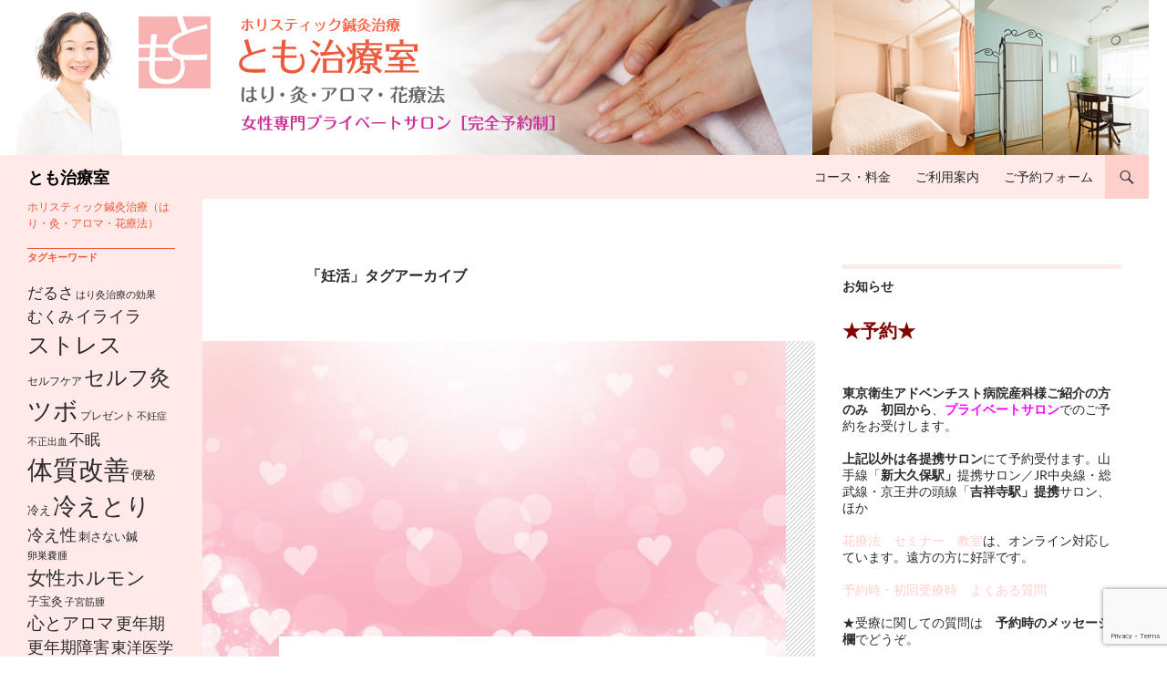

--- FILE ---
content_type: text/html; charset=UTF-8
request_url: https://tomohari.com/tag/%E5%A6%8A%E6%B4%BB/
body_size: 81585
content:
<!DOCTYPE html>
<!--[if IE 7]>
<html class="ie ie7" dir="ltr" lang="ja" prefix="og: https://ogp.me/ns#">
<![endif]-->
<!--[if IE 8]>
<html class="ie ie8" dir="ltr" lang="ja" prefix="og: https://ogp.me/ns#">
<![endif]-->
<!--[if !(IE 7) & !(IE 8)]><!-->
<html dir="ltr" lang="ja" prefix="og: https://ogp.me/ns#">
<!--<![endif]-->
<head>
	<meta charset="UTF-8">
	<meta name="viewport" content="width=device-width">
	
	<link rel="profile" href="https://gmpg.org/xfn/11">
	<link rel="pingback" href="https://tomohari.com/wp/xmlrpc.php">
	<!--[if lt IE 9]>
	<script src="https://tomohari.com/wp/wp-content/themes/twentyfourteen/js/html5.js?ver=3.7.0"></script>
	<![endif]-->
	
		<!-- All in One SEO 4.9.3 - aioseo.com -->
		<title>妊活 - とも治療室</title>
	<meta name="robots" content="max-image-preview:large" />
	<link rel="canonical" href="https://tomohari.com/tag/%e5%a6%8a%e6%b4%bb/" />
	<meta name="generator" content="All in One SEO (AIOSEO) 4.9.3" />
		<script type="application/ld+json" class="aioseo-schema">
			{"@context":"https:\/\/schema.org","@graph":[{"@type":"BreadcrumbList","@id":"https:\/\/tomohari.com\/tag\/%E5%A6%8A%E6%B4%BB\/#breadcrumblist","itemListElement":[{"@type":"ListItem","@id":"https:\/\/tomohari.com#listItem","position":1,"name":"\u30db\u30fc\u30e0","item":"https:\/\/tomohari.com","nextItem":{"@type":"ListItem","@id":"https:\/\/tomohari.com\/tag\/%e5%a6%8a%e6%b4%bb\/#listItem","name":"\u598a\u6d3b"}},{"@type":"ListItem","@id":"https:\/\/tomohari.com\/tag\/%e5%a6%8a%e6%b4%bb\/#listItem","position":2,"name":"\u598a\u6d3b","previousItem":{"@type":"ListItem","@id":"https:\/\/tomohari.com#listItem","name":"\u30db\u30fc\u30e0"}}]},{"@type":"CollectionPage","@id":"https:\/\/tomohari.com\/tag\/%E5%A6%8A%E6%B4%BB\/#collectionpage","url":"https:\/\/tomohari.com\/tag\/%E5%A6%8A%E6%B4%BB\/","name":"\u598a\u6d3b - \u3068\u3082\u6cbb\u7642\u5ba4","inLanguage":"ja","isPartOf":{"@id":"https:\/\/tomohari.com\/#website"},"breadcrumb":{"@id":"https:\/\/tomohari.com\/tag\/%E5%A6%8A%E6%B4%BB\/#breadcrumblist"}},{"@type":"Organization","@id":"https:\/\/tomohari.com\/#organization","name":"\u3068\u3082\u6cbb\u7642\u5ba4","description":"\u30db\u30ea\u30b9\u30c6\u30a3\u30c3\u30af\u937c\u7078\u6cbb\u7642\uff08\u306f\u308a\u30fb\u7078\u30fb\u30a2\u30ed\u30de\u30fb\u82b1\u7642\u6cd5\uff09","url":"https:\/\/tomohari.com\/","logo":{"@type":"ImageObject","url":"https:\/\/tomohari.com\/wp\/wp-content\/uploads\/2023\/09\/cropped-favicon.png","@id":"https:\/\/tomohari.com\/tag\/%E5%A6%8A%E6%B4%BB\/#organizationLogo","width":512,"height":512},"image":{"@id":"https:\/\/tomohari.com\/tag\/%E5%A6%8A%E6%B4%BB\/#organizationLogo"}},{"@type":"WebSite","@id":"https:\/\/tomohari.com\/#website","url":"https:\/\/tomohari.com\/","name":"\u3068\u3082\u6cbb\u7642\u5ba4","description":"\u30db\u30ea\u30b9\u30c6\u30a3\u30c3\u30af\u937c\u7078\u6cbb\u7642\uff08\u306f\u308a\u30fb\u7078\u30fb\u30a2\u30ed\u30de\u30fb\u82b1\u7642\u6cd5\uff09","inLanguage":"ja","publisher":{"@id":"https:\/\/tomohari.com\/#organization"}}]}
		</script>
		<!-- All in One SEO -->

<link rel="alternate" type="application/rss+xml" title="とも治療室 &raquo; フィード" href="https://tomohari.com/feed/" />
<link rel="alternate" type="application/rss+xml" title="とも治療室 &raquo; コメントフィード" href="https://tomohari.com/comments/feed/" />
<link rel="alternate" type="application/rss+xml" title="とも治療室 &raquo; 妊活 タグのフィード" href="https://tomohari.com/tag/%e5%a6%8a%e6%b4%bb/feed/" />
<script>
window._wpemojiSettings = {"baseUrl":"https:\/\/s.w.org\/images\/core\/emoji\/14.0.0\/72x72\/","ext":".png","svgUrl":"https:\/\/s.w.org\/images\/core\/emoji\/14.0.0\/svg\/","svgExt":".svg","source":{"concatemoji":"https:\/\/tomohari.com\/wp\/wp-includes\/js\/wp-emoji-release.min.js"}};
/*! This file is auto-generated */
!function(i,n){var o,s,e;function c(e){try{var t={supportTests:e,timestamp:(new Date).valueOf()};sessionStorage.setItem(o,JSON.stringify(t))}catch(e){}}function p(e,t,n){e.clearRect(0,0,e.canvas.width,e.canvas.height),e.fillText(t,0,0);var t=new Uint32Array(e.getImageData(0,0,e.canvas.width,e.canvas.height).data),r=(e.clearRect(0,0,e.canvas.width,e.canvas.height),e.fillText(n,0,0),new Uint32Array(e.getImageData(0,0,e.canvas.width,e.canvas.height).data));return t.every(function(e,t){return e===r[t]})}function u(e,t,n){switch(t){case"flag":return n(e,"\ud83c\udff3\ufe0f\u200d\u26a7\ufe0f","\ud83c\udff3\ufe0f\u200b\u26a7\ufe0f")?!1:!n(e,"\ud83c\uddfa\ud83c\uddf3","\ud83c\uddfa\u200b\ud83c\uddf3")&&!n(e,"\ud83c\udff4\udb40\udc67\udb40\udc62\udb40\udc65\udb40\udc6e\udb40\udc67\udb40\udc7f","\ud83c\udff4\u200b\udb40\udc67\u200b\udb40\udc62\u200b\udb40\udc65\u200b\udb40\udc6e\u200b\udb40\udc67\u200b\udb40\udc7f");case"emoji":return!n(e,"\ud83e\udef1\ud83c\udffb\u200d\ud83e\udef2\ud83c\udfff","\ud83e\udef1\ud83c\udffb\u200b\ud83e\udef2\ud83c\udfff")}return!1}function f(e,t,n){var r="undefined"!=typeof WorkerGlobalScope&&self instanceof WorkerGlobalScope?new OffscreenCanvas(300,150):i.createElement("canvas"),a=r.getContext("2d",{willReadFrequently:!0}),o=(a.textBaseline="top",a.font="600 32px Arial",{});return e.forEach(function(e){o[e]=t(a,e,n)}),o}function t(e){var t=i.createElement("script");t.src=e,t.defer=!0,i.head.appendChild(t)}"undefined"!=typeof Promise&&(o="wpEmojiSettingsSupports",s=["flag","emoji"],n.supports={everything:!0,everythingExceptFlag:!0},e=new Promise(function(e){i.addEventListener("DOMContentLoaded",e,{once:!0})}),new Promise(function(t){var n=function(){try{var e=JSON.parse(sessionStorage.getItem(o));if("object"==typeof e&&"number"==typeof e.timestamp&&(new Date).valueOf()<e.timestamp+604800&&"object"==typeof e.supportTests)return e.supportTests}catch(e){}return null}();if(!n){if("undefined"!=typeof Worker&&"undefined"!=typeof OffscreenCanvas&&"undefined"!=typeof URL&&URL.createObjectURL&&"undefined"!=typeof Blob)try{var e="postMessage("+f.toString()+"("+[JSON.stringify(s),u.toString(),p.toString()].join(",")+"));",r=new Blob([e],{type:"text/javascript"}),a=new Worker(URL.createObjectURL(r),{name:"wpTestEmojiSupports"});return void(a.onmessage=function(e){c(n=e.data),a.terminate(),t(n)})}catch(e){}c(n=f(s,u,p))}t(n)}).then(function(e){for(var t in e)n.supports[t]=e[t],n.supports.everything=n.supports.everything&&n.supports[t],"flag"!==t&&(n.supports.everythingExceptFlag=n.supports.everythingExceptFlag&&n.supports[t]);n.supports.everythingExceptFlag=n.supports.everythingExceptFlag&&!n.supports.flag,n.DOMReady=!1,n.readyCallback=function(){n.DOMReady=!0}}).then(function(){return e}).then(function(){var e;n.supports.everything||(n.readyCallback(),(e=n.source||{}).concatemoji?t(e.concatemoji):e.wpemoji&&e.twemoji&&(t(e.twemoji),t(e.wpemoji)))}))}((window,document),window._wpemojiSettings);
</script>
<style>
img.wp-smiley,
img.emoji {
	display: inline !important;
	border: none !important;
	box-shadow: none !important;
	height: 1em !important;
	width: 1em !important;
	margin: 0 0.07em !important;
	vertical-align: -0.1em !important;
	background: none !important;
	padding: 0 !important;
}
</style>
	<link rel='stylesheet' id='aioseo/css/src/vue/standalone/blocks/table-of-contents/global.scss-css' href='https://tomohari.com/wp/wp-content/plugins/all-in-one-seo-pack/dist/Lite/assets/css/table-of-contents/global.e90f6d47.css' media='all' />
<link rel='stylesheet' id='contact-form-7-css' href='https://tomohari.com/wp/wp-content/plugins/contact-form-7/includes/css/styles.css' media='all' />
<link rel='stylesheet' id='ez-toc-css' href='https://tomohari.com/wp/wp-content/plugins/easy-table-of-contents/assets/css/screen.min.css' media='all' />
<style id='ez-toc-inline-css'>
div#ez-toc-container .ez-toc-title {font-size: 120%;}div#ez-toc-container .ez-toc-title {font-weight: 500;}div#ez-toc-container ul li {font-size: 95%;}div#ez-toc-container ul li {font-weight: 500;}div#ez-toc-container nav ul ul li {font-size: ;}
.ez-toc-container-direction {direction: ltr;}.ez-toc-counter ul{counter-reset: item ;}.ez-toc-counter nav ul li a::before {content: counters(item, ".", decimal) ". ";display: inline-block;counter-increment: item;flex-grow: 0;flex-shrink: 0;margin-right: .2em; float: left; }.ez-toc-widget-direction {direction: ltr;}.ez-toc-widget-container ul{counter-reset: item ;}.ez-toc-widget-container nav ul li a::before {content: counters(item, ".", decimal) ". ";display: inline-block;counter-increment: item;flex-grow: 0;flex-shrink: 0;margin-right: .2em; float: left; }
</style>
<link rel='stylesheet' id='twentyfourteen-lato-css' href='https://tomohari.com/wp/wp-content/themes/twentyfourteen/fonts/font-lato.css' media='all' />
<link rel='stylesheet' id='genericons-css' href='https://tomohari.com/wp/wp-content/themes/twentyfourteen/genericons/genericons.css' media='all' />
<link rel='stylesheet' id='twentyfourteen-style-css' href='https://tomohari.com/wp/wp-content/themes/twentyfourteen_tomohari/style.css' media='all' />
<style id='twentyfourteen-style-inline-css'>

            .hentry .mejs-mediaelement,
            .hentry .mejs-container .mejs-controls {
                background: #ffeae9;
            }
            .site-header,
            #secondary,
            .content-sidebar .widget_twentyfourteen_ephemera .widget-title:before,
            .site-footer,
            .menu-toggle {
                background-color: #ffeae9;
            }
            #secondary,
            .content-sidebar .widget .widget-title,
            .paging-navigation {
                border-top-color: #ffeae9;
            }
            .menu-toggle:active,
            .menu-toggle:focus,
            .menu-toggle:hover {
                background-color: #fff;
            }
            .menu-toggle:active::before,
            .menu-toggle:focus::before,
            .menu-toggle:hover::before {
                background-color: rgba(255,234,233,.7);
            }
        

            ::selection {
                color: #2b2b2b;
            }
            ::-moz-selection {
                color: #2b2b2b;
            }
            button,
            .contributor-posts-link,
            input[type='button'],
            input[type='reset'],
            input[type='submit'],
            button:hover,
            button:focus,
            .contributor-posts-link:hover,
            input[type='button']:hover,
            input[type='button']:focus,
            input[type='reset']:hover,
            input[type='reset']:focus,
            input[type='submit']:hover,
            input[type='submit']:focus,
            .site-title a,
            .site-title a:hover,
            .search-toggle:before,
            .site-navigation a,
            .menu-toggle:before,
            .page-links a,
            .page-links a:hover,
            .widget a,
            .widget blockquote cite,
            .widget input,
            .widget textarea,
            .widget-title,
            .widget-title a,
            .widget_calendar caption,
            .widget_calendar tbody a,
            .widget_calendar tbody a:hover,
            .content-sidebar .widget input[type='button'],
            .content-sidebar .widget input[type='reset'],
            .content-sidebar .widget input[type='submit'],
            .content-sidebar .widget_calendar tbody a,
            .content-sidebar .widget_calendar tbody a:hover,
            .content-sidebar .widget_twentyfourteen_ephemera .widget-title:before {
                color: #2b2b2b;
            }
        

            a, .content-sidebar .widget a {
                color: #ffcfcc;
            }
            ::selection {
                background: #ffcfcc;
            }
            ::-moz-selection {
                background: #ffcfcc;
            }
            .hentry .mejs-controls .mejs-time-rail .mejs-time-current {
                background: #ffcfcc;
            }
            button,
            .contributor-posts-link,
            input[type='button'],
            input[type='reset'],
            input[type='submit'],
            .search-toggle,
            .widget button,
            .widget input[type='button'],
            .widget input[type='reset'],
            .widget input[type='submit'],
            .widget_calendar tbody a,
            .content-sidebar .widget input[type='button'],
            .content-sidebar .widget input[type='reset'],
            .content-sidebar .widget input[type='submit'],
            .slider-control-paging .slider-active:before,
            .slider-control-paging .slider-active:hover:before,
            .slider-direction-nav a:hover,
            .widget input[type='button']:hover,
            .widget input[type='button']:focus,
            .widget input[type='reset']:hover,
            .widget input[type='reset']:focus,
            .widget input[type='submit']:hover,
            .widget input[type='submit']:focus,
            .widget_calendar tbody a:hover,
            .content-sidebar .widget input[type='button']:hover,
            .content-sidebar .widget input[type='button']:focus,
            .content-sidebar .widget input[type='reset']:hover,
            .content-sidebar .widget input[type='reset']:focus,
            .content-sidebar .widget input[type='submit']:hover,
            .content-sidebar .widget input[type='submit']:focus {
                background-color: #ffcfcc;
            }
            .paging-navigation .page-numbers.current {
                border-top-color: #ffcfcc;
            }
        

            a:active,
            a:hover,
            .site-navigation a:hover,
            .entry-title a:hover,
            .entry-meta a:hover,
            .cat-links a:hover,
            .entry-content .edit-link a:hover,
            .page-links a:hover,
            .post-navigation a:hover,
            .image-navigation a:hover,
            .comment-author a:hover,
            .comment-list .pingback a:hover,
            .comment-list .trackback a:hover,
            .comment-metadata a:hover,
            .comment-reply-title small a:hover,
            .widget a:hover,
            .widget-title a:hover,
            .widget_twentyfourteen_ephemera .entry-meta a:hover,
            .content-sidebar .widget a:hover,
            .content-sidebar .widget .widget-title a:hover,
            .content-sidebar .widget_twentyfourteen_ephemera .entry-meta a:hover,
            .site-info a:hover,
            .featured-content a:hover {
                color: #ff908a;
            }
            button:hover,
            button:focus,
            .contributor-posts-link:hover,
            input[type='button']:hover,
            input[type='button']:focus,
            input[type='reset']:hover,
            input[type='reset']:focus,
            input[type='submit']:hover,
            input[type='submit']:focus,
            .entry-meta .tag-links a:hover,
            .page-links a:hover,
            .search-toggle:hover,
            .search-toggle.active,
            .search-box,
            .slider-control-paging a:hover:before {
            background-color: #ff908a;
            }
            .paging-navigation a:hover {
                border-top-color: #ff908a;
            }
            .page-links a:hover {
                border-color: #ff908a;
            }
            .entry-meta .tag-links a:hover:before {
                border-right-color: #ff908a;
            }
        

            .site-navigation .current_page_item > a,
            .site-navigation .current_page_ancestor > a,
            .site-navigation .current-menu-item > a,
            .site-navigation .current-menu-ancestor > a {
                color: #ec583b;
            }
            button:active,
            .contributor-posts-link:active,
            input[type='button']:active,
            input[type='reset']:active,
            input[type='submit']:active,
            .widget input[type='button']:active,
            .widget input[type='reset']:active,
            .widget input[type='submit']:active,
            .content-sidebar .widget input[type='button']:active,
            .content-sidebar .widget input[type='reset']:active,
            .content-sidebar .widget input[type='submit']:active {
                background-color: #ec583b;
            }
        

                @media screen and (min-width: 783px) {
                    .site-navigation li .current_page_item > a,
                    .site-navigation li .current_page_ancestor > a,
                    .site-navigation li .current-menu-item > a,
                    .site-navigation li .current-menu-ancestor > a,
                    .primary-navigation li:hover > a,
                    .primary-navigation li.focus > a {
                        color: #2b2b2b;
                    }
                }
            

                @media screen and (min-width: 783px) {
                    .primary-navigation ul ul,
                    .primary-navigation li:hover > a,
                    .primary-navigation li.focus > a {
                        background-color: #ffcfcc;
                    }
                }
            

                @media screen and (min-width: 783px) {
                    .primary-navigation ul ul a:hover,
                    .primary-navigation ul ul li.focus > a {
                        background-color: #ff908a;
                    }
                }
            

                @media screen and (min-width: 1008px) {
                    .secondary-navigation li:hover > a,
                    .secondary-navigation li.focus > a {
                        color: #2b2b2b;
                    }
                }
            

                @media screen and (min-width: 1008px) {
                    .site:before {
                        background-color: #ffeae9;
                    }
                }
            

                @media screen and (min-width: 1008px) {
                    .secondary-navigation ul ul,
                    .secondary-navigation li:hover > a,
                    .secondary-navigation li.focus > a {
                        background-color: #ffcfcc;
                    }
                }
            

                @media screen and (min-width: 1008px) {
                    .secondary-navigation ul ul a:hover,
                    .secondary-navigation ul ul li.focus > a {
                        background-color: #ff908a;
                    }
                }
            
</style>
<link rel='stylesheet' id='twentyfourteen-block-style-css' href='https://tomohari.com/wp/wp-content/themes/twentyfourteen/css/blocks.css' media='all' />
<!--[if lt IE 9]>
<link rel='stylesheet' id='twentyfourteen-ie-css' href='https://tomohari.com/wp/wp-content/themes/twentyfourteen/css/ie.css' media='all' />
<![endif]-->
<script id='wp-statistics-tracker-js-extra'>
var WP_Statistics_Tracker_Object = {"hitRequestUrl":"https:\/\/tomohari.com\/wp-json\/wp-statistics\/v2\/hit?wp_statistics_hit_rest=yes&track_all=0&current_page_type=post_tag&current_page_id=523&search_query&page_uri=L3RhZy8lRTUlQTYlOEElRTYlQjQlQkIv","keepOnlineRequestUrl":"https:\/\/tomohari.com\/wp-json\/wp-statistics\/v2\/online?wp_statistics_hit_rest=yes&track_all=0&current_page_type=post_tag&current_page_id=523&search_query&page_uri=L3RhZy8lRTUlQTYlOEElRTYlQjQlQkIv","option":{"dntEnabled":false,"cacheCompatibility":""}};
</script>
<script src='https://tomohari.com/wp/wp-content/plugins/wp-statistics/assets/js/tracker.js' id='wp-statistics-tracker-js'></script>
<script src='https://tomohari.com/wp/wp-includes/js/jquery/jquery.min.js' id='jquery-core-js'></script>
<script src='https://tomohari.com/wp/wp-includes/js/jquery/jquery-migrate.min.js' id='jquery-migrate-js'></script>
<script src='https://tomohari.com/wp/wp-content/themes/twentyfourteen/js/functions.js' id='twentyfourteen-script-js' defer data-wp-strategy='defer'></script>
<link rel="https://api.w.org/" href="https://tomohari.com/wp-json/" /><link rel="alternate" type="application/json" href="https://tomohari.com/wp-json/wp/v2/tags/523" /><link rel="EditURI" type="application/rsd+xml" title="RSD" href="https://tomohari.com/wp/xmlrpc.php?rsd" />
<!-- Analytics by WP Statistics v14.3.5 - https://wp-statistics.com/ -->

<!-- BEGIN: WP Social Bookmarking Light HEAD --><script>
    (function (d, s, id) {
        var js, fjs = d.getElementsByTagName(s)[0];
        if (d.getElementById(id)) return;
        js = d.createElement(s);
        js.id = id;
        js.src = "//connect.facebook.net/en_US/sdk.js#xfbml=1&version=v2.7";
        fjs.parentNode.insertBefore(js, fjs);
    }(document, 'script', 'facebook-jssdk'));
</script>
<style type="text/css">.wp_social_bookmarking_light{
    border: 0 !important;
    padding: 10px 0 20px 0 !important;
    margin: 0 !important;
}
.wp_social_bookmarking_light div{
    float: left !important;
    border: 0 !important;
    padding: 0 !important;
    margin: 0 5px 0px 0 !important;
    min-height: 30px !important;
    line-height: 18px !important;
    text-indent: 0 !important;
}
.wp_social_bookmarking_light img{
    border: 0 !important;
    padding: 0;
    margin: 0;
    vertical-align: top !important;
}
.wp_social_bookmarking_light_clear{
    clear: both !important;
}
#fb-root{
    display: none;
}
.wsbl_facebook_like iframe{
    max-width: none !important;
}
.wsbl_pinterest a{
    border: 0px !important;
}
</style>
<!-- END: WP Social Bookmarking Light HEAD -->
<style type="text/css" media="screen">body{position:relative}#dynamic-to-top{display:none;overflow:hidden;width:auto;z-index:90;position:fixed;bottom:20px;right:20px;top:auto;left:auto;font-family:sans-serif;font-size:1em;color:#fff;text-decoration:none;text-shadow:0 1px 0 #333;font-weight:bold;padding:10px 9px;border:1px solid #ffffff;background:#99cccc;-webkit-background-origin:border;-moz-background-origin:border;-icab-background-origin:border;-khtml-background-origin:border;-o-background-origin:border;background-origin:border;-webkit-background-clip:padding-box;-moz-background-clip:padding-box;-icab-background-clip:padding-box;-khtml-background-clip:padding-box;-o-background-clip:padding-box;background-clip:padding-box;-webkit-box-shadow:0 1px 3px rgba( 0, 0, 0, 0.4 ), inset 0 0 0 1px rgba( 0, 0, 0, 0.2 ), inset 0 1px 0 rgba( 255, 255, 255, .4 ), inset 0 10px 10px rgba( 255, 255, 255, .1 );-ms-box-shadow:0 1px 3px rgba( 0, 0, 0, 0.4 ), inset 0 0 0 1px rgba( 0, 0, 0, 0.2 ), inset 0 1px 0 rgba( 255, 255, 255, .4 ), inset 0 10px 10px rgba( 255, 255, 255, .1 );-moz-box-shadow:0 1px 3px rgba( 0, 0, 0, 0.4 ), inset 0 0 0 1px rgba( 0, 0, 0, 0.2 ), inset 0 1px 0 rgba( 255, 255, 255, .4 ), inset 0 10px 10px rgba( 255, 255, 255, .1 );-o-box-shadow:0 1px 3px rgba( 0, 0, 0, 0.4 ), inset 0 0 0 1px rgba( 0, 0, 0, 0.2 ), inset 0 1px 0 rgba( 255, 255, 255, .4 ), inset 0 10px 10px rgba( 255, 255, 255, .1 );-khtml-box-shadow:0 1px 3px rgba( 0, 0, 0, 0.4 ), inset 0 0 0 1px rgba( 0, 0, 0, 0.2 ), inset 0 1px 0 rgba( 255, 255, 255, .4 ), inset 0 10px 10px rgba( 255, 255, 255, .1 );-icab-box-shadow:0 1px 3px rgba( 0, 0, 0, 0.4 ), inset 0 0 0 1px rgba( 0, 0, 0, 0.2 ), inset 0 1px 0 rgba( 255, 255, 255, .4 ), inset 0 10px 10px rgba( 255, 255, 255, .1 );box-shadow:0 1px 3px rgba( 0, 0, 0, 0.4 ), inset 0 0 0 1px rgba( 0, 0, 0, 0.2 ), inset 0 1px 0 rgba( 255, 255, 255, .4 ), inset 0 10px 10px rgba( 255, 255, 255, .1 );-webkit-border-radius:30px;-moz-border-radius:30px;-icab-border-radius:30px;-khtml-border-radius:30px;border-radius:30px}#dynamic-to-top:hover{background:#53badb;background:#99cccc -webkit-gradient( linear, 0% 0%, 0% 100%, from( rgba( 255, 255, 255, .2 ) ), to( rgba( 0, 0, 0, 0 ) ) );background:#99cccc -webkit-linear-gradient( top, rgba( 255, 255, 255, .2 ), rgba( 0, 0, 0, 0 ) );background:#99cccc -khtml-linear-gradient( top, rgba( 255, 255, 255, .2 ), rgba( 0, 0, 0, 0 ) );background:#99cccc -moz-linear-gradient( top, rgba( 255, 255, 255, .2 ), rgba( 0, 0, 0, 0 ) );background:#99cccc -o-linear-gradient( top, rgba( 255, 255, 255, .2 ), rgba( 0, 0, 0, 0 ) );background:#99cccc -ms-linear-gradient( top, rgba( 255, 255, 255, .2 ), rgba( 0, 0, 0, 0 ) );background:#99cccc -icab-linear-gradient( top, rgba( 255, 255, 255, .2 ), rgba( 0, 0, 0, 0 ) );background:#99cccc linear-gradient( top, rgba( 255, 255, 255, .2 ), rgba( 0, 0, 0, 0 ) );cursor:pointer}#dynamic-to-top:active{background:#99cccc;background:#99cccc -webkit-gradient( linear, 0% 0%, 0% 100%, from( rgba( 0, 0, 0, .3 ) ), to( rgba( 0, 0, 0, 0 ) ) );background:#99cccc -webkit-linear-gradient( top, rgba( 0, 0, 0, .1 ), rgba( 0, 0, 0, 0 ) );background:#99cccc -moz-linear-gradient( top, rgba( 0, 0, 0, .1 ), rgba( 0, 0, 0, 0 ) );background:#99cccc -khtml-linear-gradient( top, rgba( 0, 0, 0, .1 ), rgba( 0, 0, 0, 0 ) );background:#99cccc -o-linear-gradient( top, rgba( 0, 0, 0, .1 ), rgba( 0, 0, 0, 0 ) );background:#99cccc -ms-linear-gradient( top, rgba( 0, 0, 0, .1 ), rgba( 0, 0, 0, 0 ) );background:#99cccc -icab-linear-gradient( top, rgba( 0, 0, 0, .1 ), rgba( 0, 0, 0, 0 ) );background:#99cccc linear-gradient( top, rgba( 0, 0, 0, .1 ), rgba( 0, 0, 0, 0 ) )}#dynamic-to-top,#dynamic-to-top:active,#dynamic-to-top:focus,#dynamic-to-top:hover{outline:none}#dynamic-to-top span{display:block;overflow:hidden;width:14px;height:12px;background:url( https://tomohari.com/wp/wp-content/plugins/dynamic-to-top/css/images/up.png )no-repeat center center}</style>		<style type="text/css" id="twentyfourteen-header-css">
				.site-title a {
			color: #000000;
		}
		</style>
		<style id="custom-background-css">
body.custom-background { background-color: #ffffff; }
</style>
	<link rel="icon" href="https://tomohari.com/wp/wp-content/uploads/2023/09/cropped-favicon-32x32.png" sizes="32x32" />
<link rel="icon" href="https://tomohari.com/wp/wp-content/uploads/2023/09/cropped-favicon-192x192.png" sizes="192x192" />
<link rel="apple-touch-icon" href="https://tomohari.com/wp/wp-content/uploads/2023/09/cropped-favicon-180x180.png" />
<meta name="msapplication-TileImage" content="https://tomohari.com/wp/wp-content/uploads/2023/09/cropped-favicon-270x270.png" />
</head>

<body class="archive tag tag-523 custom-background wp-embed-responsive group-blog header-image list-view footer-widgets">
<div id="page" class="hfeed site">
		<div id="site-header">
		<a href="https://tomohari.com/" rel="home">
			<img src="https://tomohari.com/wp/wp-content/uploads/2017/05/wp_header_w1260x170_4.png" width="1260" height="170" alt="とも治療室" decoding="async" srcset="https://tomohari.com/wp/wp-content/uploads/2017/05/wp_header_w1260x170_4.png 1260w, https://tomohari.com/wp/wp-content/uploads/2017/05/wp_header_w1260x170_4-300x40.png 300w, https://tomohari.com/wp/wp-content/uploads/2017/05/wp_header_w1260x170_4-1024x138.png 1024w" sizes="(max-width: 1260px) 100vw, 1260px" fetchpriority="high" />		</a>
	</div>
	
	<header id="masthead" class="site-header">
		<div class="header-main">
			<h1 class="site-title"><a href="https://tomohari.com/" rel="home">とも治療室</a></h1>

			<div class="search-toggle">
				<a href="#search-container" class="screen-reader-text" aria-expanded="false" aria-controls="search-container">
					検索				</a>
			</div>

			<nav id="primary-navigation" class="site-navigation primary-navigation">
				<button class="menu-toggle">メインメニュー</button>
				<a class="screen-reader-text skip-link" href="#content">
					コンテンツへスキップ				</a>
				<div class="menu-main_navi2-container"><ul id="primary-menu" class="nav-menu"><li id="menu-item-510" class="menu-item menu-item-type-post_type menu-item-object-page menu-item-510"><a href="https://tomohari.com/%e3%82%b3%e3%83%bc%e3%82%b9%e3%83%bb%e6%96%99%e9%87%91/">コース・料金</a></li>
<li id="menu-item-511" class="menu-item menu-item-type-post_type menu-item-object-page menu-item-511"><a href="https://tomohari.com/%e3%81%94%e5%88%a9%e7%94%a8%e6%a1%88%e5%86%85/">ご利用案内</a></li>
<li id="menu-item-512" class="menu-item menu-item-type-post_type menu-item-object-page menu-item-512"><a href="https://tomohari.com/%e3%81%94%e4%ba%88%e7%b4%84%e3%83%95%e3%82%a9%e3%83%bc%e3%83%a0/">ご予約フォーム</a></li>
</ul></div>			</nav>
		</div>

		<div id="search-container" class="search-box-wrapper hide">
			<div class="search-box">
				<form role="search" method="get" class="search-form" action="https://tomohari.com/">
				<label>
					<span class="screen-reader-text">検索:</span>
					<input type="search" class="search-field" placeholder="検索&hellip;" value="" name="s" />
				</label>
				<input type="submit" class="search-submit" value="検索" />
			</form>			</div>
		</div>
	</header><!-- #masthead -->

	<div id="main" class="site-main">

	<section id="primary" class="content-area">
		<div id="content" class="site-content" role="main">

			
			<header class="archive-header">
				<h1 class="archive-title">
				「妊活」タグアーカイブ				</h1>

							</header><!-- .archive-header -->

				
<article id="post-2846" class="post-2846 post type-post status-publish format-standard has-post-thumbnail hentry category-ninkatu tag-21 tag-25 tag-149 tag-33 tag-523 tag-382 tag-527 tag-450">
	
	<a class="post-thumbnail" href="https://tomohari.com/rankatu/" aria-hidden="true">
			<img width="640" height="372" src="https://tomohari.com/wp/wp-content/uploads/2018/04/dbff0ee0a14ed0c4237f6b9c67fc1b07-640x372.jpg" class="attachment-post-thumbnail size-post-thumbnail wp-post-image" alt="卵活お灸！【卵子を育てる】特効ツボ♪" decoding="async" />	</a>

			
	<header class="entry-header">
				<div class="entry-meta">
			<span class="cat-links"><a href="https://tomohari.com/category/ninkatu/" rel="category tag">不妊鍼灸＆妊活</a></span>
		</div>
			<h1 class="entry-title"><a href="https://tomohari.com/rankatu/" rel="bookmark">卵活お灸！【卵子を育てる】特効ツボ♪</a></h1>
		<div class="entry-meta">
			<span class="entry-date"><a href="https://tomohari.com/rankatu/" rel="bookmark"><time class="entry-date" datetime="2025-05-07T08:48:04+09:00">2025/05/07</time></a></span> <span class="byline"><span class="author vcard"><a class="url fn n" href="https://tomohari.com/author/riko/" rel="author">riko</a></span></span>		</div><!-- .entry-meta -->
	</header><!-- .entry-header -->

		<div class="entry-content">
		<p>卵活！【卵子を育てる】のセルフケアは、「卵子を育てるための、気・血を充分つくる…」「体のめぐりをよくする」「冷えをとる」です。ですから、お灸は女性周期にとっても相性が良いのです</p>
<h1>リクエストの多い「特効ツボ」を紹介します。ぜひ活用してください。</h1>
<p>基本は、その周辺で、触って冷たいところ　血行が悪いところ、さわると気持ちよいところ、など、「お灸するとよいところ（治療内かお灸教室で詳しくお伝えしています）」を積極的に温めてください。温め方はいろいろあります、何もなければ、なでるだけでも。お灸を使うとより一層効果的です。</p>
<p>積極的な東洋医学メンテナンスをして、快適に‘自分らしく、生き生きと、心の底からやりたいことをやるために’健康を維持しましょう。</p>
<p>卵活！【卵子を育てる】のセルフケアは、「卵子を育てるための、気・血を充分つくる…」「体のめぐりをよくする」「冷えをとる」です。ですから、お灸は女性周期にとっても相性が良いのです。</p>
<p>気が付いたときからはじめることで、女性の人生の様々な面で、体調を整えることができます。ぜひご活用ください。</p>
<hr />
<p><a href="https://tomohari.com/wp/wp-content/uploads/2015/05/5a3c1216c388ddd6d2e8b341c6a53f41.gif"><img decoding="async" class="alignleft size-thumbnail wp-image-2061" src="https://tomohari.com/wp/wp-content/uploads/2015/05/5a3c1216c388ddd6d2e8b341c6a53f41-150x150.gif" alt="中脘【ちゅうかん】" width="150" height="150" /></a><span style="color: #ff0000;">気・血をつくる…</span>中脘（ちゅうかん）<br />
カラダの中心線上でおへそから指幅5本上です。</p>
<p>&nbsp;</p>
<p>&nbsp;</p>
<p>&nbsp;</p>
<figure id="attachment_2847" aria-describedby="caption-attachment-2847" style="width: 150px" class="wp-caption alignleft"><a href="https://tomohari.com/wp/wp-content/uploads/2016/11/a7e4dc5f2b578c581166fbbaa7131178.jpg"><img decoding="async" loading="lazy" class="size-thumbnail wp-image-2847" src="https://tomohari.com/wp/wp-content/uploads/2016/11/a7e4dc5f2b578c581166fbbaa7131178-150x150.jpg" alt="中極" width="150" height="150" srcset="https://tomohari.com/wp/wp-content/uploads/2016/11/a7e4dc5f2b578c581166fbbaa7131178-150x150.jpg 150w, https://tomohari.com/wp/wp-content/uploads/2016/11/a7e4dc5f2b578c581166fbbaa7131178.jpg 238w" sizes="(max-width: 150px) 100vw, 150px" /></a><figcaption id="caption-attachment-2847" class="wp-caption-text">中極</figcaption></figure>
<p><span style="color: #ff0000;">気・血を集める…</span>中極（ちゅうきょく）<br />
カラダの中心線上でおへそから指幅5本下です。<br />
※中極、関元は手を置いて気持ちのいい方へお灸をしましょう。</p>
<p>&nbsp;</p>
<p>&nbsp;</p>
<hr />
<p>&nbsp;</p>
<figure id="attachment_1702" aria-describedby="caption-attachment-1702" style="width: 150px" class="wp-caption alignleft"><a href="https://tomohari.com/wp/wp-content/uploads/2014/11/74eb873e8e153fd20e6b6628a68c7a61.jpg"><img decoding="async" loading="lazy" class="size-thumbnail wp-image-1702" src="https://tomohari.com/wp/wp-content/uploads/2014/11/74eb873e8e153fd20e6b6628a68c7a61-150x150.jpg" alt="関元" width="150" height="150" /></a><figcaption id="caption-attachment-1702" class="wp-caption-text">関元</figcaption></figure>
<p>気・血を集める…関元（かんげん）<br />
カラダの中心線上でおへそから指幅4本下です。<br />
※中極、関元は手を置いて気持ちのいい方へお灸をしましょう。</p>
<p>&nbsp;</p>
<p>&nbsp;</p>
<hr />
<h1>ツボの使い方　色々を紹介…</h1>
<ol>
<li>優しくなでる。ほんのりあたたまるまで</li>
<li>じわーっと押す。１回の刺激は軽く、ものたりないくらいにして頻度を上げると効き目がたかく、安全です。</li>
<li>手持ちのもので温める。カイロ、蒸しタオル、ドライヤー。</li>
<li>手に入りやすいもので温める。こんにゃくをゆでて。塩を炒って。（日本で昔から行われていた家庭療法）</li>
<li><a href="https://tomohari.com/%e5%86%b7%e3%81%88%e3%81%a8%e3%82%8a%e3%81%ae%e3%81%8a%e5%8a%a9%e3%81%91%e3%82%a2%e3%82%a4%e3%83%86%e3%83%a0%e3%80%8c%e5%b0%8f%e8%b1%86%e7%81%b8%e3%80%8d%e3%81%ae%e7%b0%a1%e5%8d%98%e3%81%aa%e3%81%a4/">レンジで簡単！な、小豆灸</a>で温める。</li>
<li>お灸で温める。効果抜群!ぜひ取り入れてほしい、日本古来の自然療法です。安全で質の良いお灸を使えば、だれでも簡単にできます。<a href="https://tomohari.com/%e3%81%8a%e7%81%b8%e6%95%99%e5%ae%a4-2/">お灸教室</a>も開催しています。</li>
</ol>
<h1></h1>
<hr />
<h1>お灸の選び方</h1>
<p>お灸は、価格ではなく、質で選ぶと、より効果的、安全、しかも気持ちが良いです。手に入りやすい良質もぐさのおすすめは以下です。<a href="https://www.sennenq.co.jp/">せんねん灸（セネファ）というメーカー</a>は、とてもしっかりしていて信頼でき、消費者対応も丁寧。<a href="https://www.sennenq.co.jp/">せんねん灸ホームページ</a>では、お灸情報、ツボ情報もいたれりつくせり。かゆいところに手の届くラインナップです。</p>
<p><a href="https://amzn.to/2E6Ia6k">基本はソフトでマイルドなもの⇒<img decoding="async" loading="lazy" class="alignnone size-thumbnail wp-image-4145" src="https://tomohari.com/wp/wp-content/uploads/2015/01/26347e20eb03378e81b1767127b850c1-150x150.jpg" alt="せんねん灸オフ ソフトきゅう 竹生島" width="150" height="150" srcset="https://tomohari.com/wp/wp-content/uploads/2015/01/26347e20eb03378e81b1767127b850c1-150x150.jpg 150w, https://tomohari.com/wp/wp-content/uploads/2015/01/26347e20eb03378e81b1767127b850c1-300x300.jpg 300w, https://tomohari.com/wp/wp-content/uploads/2015/01/26347e20eb03378e81b1767127b850c1.jpg 640w" sizes="(max-width: 150px) 100vw, 150px" /><img decoding="async" src="//ws-fe.amazon-adsystem.com/widgets/q?_encoding=UTF8&amp;ASIN=B000FQSIKI&amp;Format=_SL160_&amp;ID=AsinImage&amp;MarketPlace=JP&amp;ServiceVersion=20070822&amp;WS=1&amp;tag=tomohari-22" alt="" border="0" /><img decoding="async" loading="lazy" style="border: none !important; margin: 0px !important;" src="https://ir-jp.amazon-adsystem.com/e/ir?t=tomohari-22&amp;l=li2&amp;o=9&amp;a=B000FQSIKI" alt="" width="1" height="1" border="0" /></a></p>
<p><a href="https://amzn.to/2E4M288">火を使うけど煙がないもの。これは便利！⇒<img decoding="async" src="http://ws-fe.amazon-adsystem.com/widgets/q?_encoding=UTF8&amp;ASIN=B000FQSINU&amp;Format=_SL110_&amp;ID=AsinImage&amp;MarketPlace=JP&amp;ServiceVersion=20070822&amp;WS=1&amp;tag=tomohari-22" alt="" border="0" /><img decoding="async" loading="lazy" src="http://ir-jp.amazon-adsystem.com/e/ir?t=tomohari-22&amp;l=as2&amp;o=9&amp;a=B000FQSINU" alt="" width="1" height="1" border="0" /><img decoding="async" loading="lazy" class="alignnone size-thumbnail wp-image-4147" src="https://tomohari.com/wp/wp-content/uploads/2015/01/079779d02bc1cb0531bf43bf83192c5a-150x150.jpg" alt="せんねん灸の奇跡 ソフト" width="150" height="150" srcset="https://tomohari.com/wp/wp-content/uploads/2015/01/079779d02bc1cb0531bf43bf83192c5a-150x150.jpg 150w, https://tomohari.com/wp/wp-content/uploads/2015/01/079779d02bc1cb0531bf43bf83192c5a-300x300.jpg 300w, https://tomohari.com/wp/wp-content/uploads/2015/01/079779d02bc1cb0531bf43bf83192c5a.jpg 640w" sizes="(max-width: 150px) 100vw, 150px" /></a></p>
<p><a href="https://amzn.to/2E6U2W7">火を使わない　らくちん！⇒<img decoding="async" src="http://ws-fe.amazon-adsystem.com/widgets/q?_encoding=UTF8&amp;ASIN=B0052HREWS&amp;Format=_SL110_&amp;ID=AsinImage&amp;MarketPlace=JP&amp;ServiceVersion=20070822&amp;WS=1&amp;tag=tomohari-22" alt="" border="0" /><img decoding="async" loading="lazy" src="http://ir-jp.amazon-adsystem.com/e/ir?t=tomohari-22&amp;l=as2&amp;o=9&amp;a=B0052HREWS" alt="" width="1" height="1" border="0" /><img decoding="async" loading="lazy" class="alignnone size-thumbnail wp-image-4148" src="https://tomohari.com/wp/wp-content/uploads/2015/01/f097d0260605b45b9db98de61296e144-150x150.jpg" alt="火を使わないお灸 太陽" width="150" height="150" srcset="https://tomohari.com/wp/wp-content/uploads/2015/01/f097d0260605b45b9db98de61296e144-150x150.jpg 150w, https://tomohari.com/wp/wp-content/uploads/2015/01/f097d0260605b45b9db98de61296e144-300x300.jpg 300w, https://tomohari.com/wp/wp-content/uploads/2015/01/f097d0260605b45b9db98de61296e144.jpg 640w" sizes="(max-width: 150px) 100vw, 150px" /></a></p>
<p>★<a href="https://tomohari.com/kimotiyosasensor/">気持ちよさセンサー</a>で安全＆快適＆効果UP！</p>
<p>★個別指導もしています。<a href="https://www.sennenq-selfcare.jp/search/detail.html?id=139">どなたでも簡単にお灸が自分で使えるようになるお灸教室</a></p>
<p>★できれば一度は　東洋医学治療家の治療を受けて体質を十分にみてもらったうえで、個別指導を受けると安心です。</p>
<p>画像出典(了承いただいて掲載しています。感謝！）：<a href="http://www.sennenq.co.jp/top.html">せんねん灸HP</a></p>
	</div><!-- .entry-content -->
	
	<footer class="entry-meta"><span class="tag-links"><a href="https://tomohari.com/tag/%e3%83%84%e3%83%9c/" rel="tag">ツボ</a><a href="https://tomohari.com/tag/%e4%b8%8d%e5%a6%8a/" rel="tag">不妊</a><a href="https://tomohari.com/tag/%e5%86%b7%e3%81%88/" rel="tag">冷え</a><a href="https://tomohari.com/tag/%e5%a5%b3%e6%80%a7%e3%83%9b%e3%83%ab%e3%83%a2%e3%83%b3/" rel="tag">女性ホルモン</a><a href="https://tomohari.com/tag/%e5%a6%8a%e6%b4%bb/" rel="tag">妊活</a><a href="https://tomohari.com/tag/%e6%9c%88%e7%b5%8c%e7%97%9b/" rel="tag">月経痛</a><a href="https://tomohari.com/tag/%e7%86%b1%e3%81%8f%e3%81%aa%e3%81%84%e3%81%8a%e7%81%b8/" rel="tag">熱くないお灸</a><a href="https://tomohari.com/tag/%e7%89%b9%e5%8a%b9%e3%83%84%e3%83%9c/" rel="tag">特効ツボ</a></span></footer></article><!-- #post-2846 -->

<article id="post-2849" class="post-2849 post type-post status-publish format-standard has-post-thumbnail hentry category-tubo tag-21 tag-25 tag-149 tag-33 tag-523 tag-382 tag-527 tag-450">
	
	<a class="post-thumbnail" href="https://tomohari.com/pms/" aria-hidden="true">
			<img width="640" height="372" src="https://tomohari.com/wp/wp-content/uploads/2017/05/027c9be5158064a82985a8106a9defb0-640x372.jpg" class="attachment-post-thumbnail size-post-thumbnail wp-post-image" alt="【生理前症候群　PMS】を楽にする特効ツボ♪" decoding="async" loading="lazy" />	</a>

			
	<header class="entry-header">
				<div class="entry-meta">
			<span class="cat-links"><a href="https://tomohari.com/category/tubo/" rel="category tag">特効ツボ＆セルフ灸</a></span>
		</div>
			<h1 class="entry-title"><a href="https://tomohari.com/pms/" rel="bookmark">【生理前症候群　PMS】を楽にする特効ツボ♪</a></h1>
		<div class="entry-meta">
			<span class="entry-date"><a href="https://tomohari.com/pms/" rel="bookmark"><time class="entry-date" datetime="2025-05-03T09:54:56+09:00">2025/05/03</time></a></span> <span class="byline"><span class="author vcard"><a class="url fn n" href="https://tomohari.com/author/riko/" rel="author">riko</a></span></span>		</div><!-- .entry-meta -->
	</header><!-- .entry-header -->

		<div class="entry-content">
		<h1>リクエストの多い「特効ツボ」を紹介します。ぜひ活用してください。</h1>
<p>基本は、その周辺で、触って冷たいところ　血行が悪いところ、さわると気持ちよいところ、など、「お灸するとよいところ（治療内かお灸教室で詳しくお伝えしています）」を積極的に温めてください。温め方はいろいろあります、何もなければ、なでるだけでも。お灸を使うとより一層効果的です。</p>
<p>積極的な東洋医学メンテナンスをして、快適に‘自分らしく、生き生きと、心の底からやりたいことをやるために’健康を維持しましょう。</p>
<p>【生理前症候群　PMS】を楽にするセルフケアは、「体のめぐりをよくする」「冷えをとる」です。ですから、お灸は女性周期とっても相性が良いのです。</p>
<p>気が付いたときからはじめることで、女性の人生の様々な面で、体調を整えることができます。ぜひご活用ください。</p>
<hr />
<figure id="attachment_2841" aria-describedby="caption-attachment-2841" style="width: 150px" class="wp-caption alignleft"><a href="https://tomohari.com/wp/wp-content/uploads/2016/11/fbc8d6166e33c7877e646630c30afef1.jpg"><img decoding="async" loading="lazy" class="size-thumbnail wp-image-2841" src="https://tomohari.com/wp/wp-content/uploads/2016/11/fbc8d6166e33c7877e646630c30afef1-150x150.jpg" alt="期門（きもん）" width="150" height="150" srcset="https://tomohari.com/wp/wp-content/uploads/2016/11/fbc8d6166e33c7877e646630c30afef1-150x150.jpg 150w, https://tomohari.com/wp/wp-content/uploads/2016/11/fbc8d6166e33c7877e646630c30afef1.jpg 238w" sizes="(max-width: 150px) 100vw, 150px" /></a><figcaption id="caption-attachment-2841" class="wp-caption-text">期門（きもん）</figcaption></figure>
<p><span style="color: #ff0000;">気のめぐりを良くする　</span>期門（きもん）<br />
みぞおちから、肋骨のふちをなぞりながら斜めに下がると、くぼみで指が止ります。</p>
<p>&nbsp;</p>
<p>&nbsp;</p>
<p>&nbsp;</p>
<hr />
<figure id="attachment_2850" aria-describedby="caption-attachment-2850" style="width: 150px" class="wp-caption alignleft"><a href="https://tomohari.com/wp/wp-content/uploads/2016/11/8dd239b37a500b4de77b427a2209e544.jpg"><img decoding="async" loading="lazy" class="size-thumbnail wp-image-2850" src="https://tomohari.com/wp/wp-content/uploads/2016/11/8dd239b37a500b4de77b427a2209e544-150x150.jpg" alt="神門（しんもん）" width="150" height="150" srcset="https://tomohari.com/wp/wp-content/uploads/2016/11/8dd239b37a500b4de77b427a2209e544-150x150.jpg 150w, https://tomohari.com/wp/wp-content/uploads/2016/11/8dd239b37a500b4de77b427a2209e544.jpg 238w" sizes="(max-width: 150px) 100vw, 150px" /></a><figcaption id="caption-attachment-2850" class="wp-caption-text">神門（しんもん）</figcaption></figure>
<p><span style="color: #ff0000;">腹部膨満感、イライラ、抑うつを楽にする</span>　神門（しんもん）<br />
手のひらを上にして、手首の小指側手前にある骨の出っぱりのすこし下のへこみのところです。<br />
※神門、大陵は手でなでて、へこんでいる方へお灸をしましょう。</p>
<p>&nbsp;</p>
<hr />
<figure id="attachment_2851" aria-describedby="caption-attachment-2851" style="width: 150px" class="wp-caption alignleft"><a href="https://tomohari.com/wp/wp-content/uploads/2016/11/3448aff636054892208b6a8b3c99f92c.jpg"><img decoding="async" loading="lazy" class="size-thumbnail wp-image-2851" src="https://tomohari.com/wp/wp-content/uploads/2016/11/3448aff636054892208b6a8b3c99f92c-150x150.jpg" alt="大陵（だいりょう）" width="150" height="150" srcset="https://tomohari.com/wp/wp-content/uploads/2016/11/3448aff636054892208b6a8b3c99f92c-150x150.jpg 150w, https://tomohari.com/wp/wp-content/uploads/2016/11/3448aff636054892208b6a8b3c99f92c.jpg 238w" sizes="(max-width: 150px) 100vw, 150px" /></a><figcaption id="caption-attachment-2851" class="wp-caption-text">大陵（だいりょう）</figcaption></figure>
<p>&nbsp;</p>
<p><span style="color: #ff0000;">腹部膨満感、イライラ、抑うつを楽にする</span>　大陵（だいりょう）<br />
手のひらを上にして、手首にできる横じわ線上の中央です。<br />
※神門、大陵は手でなでて、へこんでいる方へお灸をしましょう。</p>
<p>&nbsp;</p>
<hr />
<figure id="attachment_2790" aria-describedby="caption-attachment-2790" style="width: 150px" class="wp-caption alignleft"><a href="https://tomohari.com/wp/wp-content/uploads/2016/10/79c2f7888f300c6478b7cc4fbc5ff544.gif"><img decoding="async" loading="lazy" class="size-thumbnail wp-image-2790" src="https://tomohari.com/wp/wp-content/uploads/2016/10/79c2f7888f300c6478b7cc4fbc5ff544-150x150.gif" alt="曲池（きょくち）" width="150" height="150" /></a><figcaption id="caption-attachment-2790" class="wp-caption-text">曲池（きょくち）</figcaption></figure>
<p><span style="color: #ff0000;">肌あれ、むくみを改善する</span>　曲池（きょくち）<br />
手のひらを上にしてヒジを曲げ、内側にできた横じわの上で、親指側の先端です。</p>
<p>&nbsp;</p>
<p>&nbsp;</p>
<p>&nbsp;</p>
<hr />
<figure id="attachment_2844" aria-describedby="caption-attachment-2844" style="width: 150px" class="wp-caption alignleft"><a href="https://tomohari.com/wp/wp-content/uploads/2016/11/416ea22e49331c54102a4853ae999605.jpg"><img decoding="async" loading="lazy" class="size-thumbnail wp-image-2844" src="https://tomohari.com/wp/wp-content/uploads/2016/11/416ea22e49331c54102a4853ae999605-150x150.jpg" alt="手三里（てさんり）" width="150" height="150" srcset="https://tomohari.com/wp/wp-content/uploads/2016/11/416ea22e49331c54102a4853ae999605-150x150.jpg 150w, https://tomohari.com/wp/wp-content/uploads/2016/11/416ea22e49331c54102a4853ae999605.jpg 190w" sizes="(max-width: 150px) 100vw, 150px" /></a><figcaption id="caption-attachment-2844" class="wp-caption-text">手三里（てさんり）</figcaption></figure>
<p><span style="color: #ff0000;">おなかのはり、消化不良、便通異常を楽にする</span>　手三里（てさんり）<br />
ヒジの内側にできる曲がりじわの親指側の先端から手先に向かって指幅3本移動したところです。</p>
<p>&nbsp;</p>
<p>&nbsp;</p>
<ol>
<li>&nbsp;
<p>&nbsp;</p>
<hr />
<h1>ツボの使い方　色々を紹介…</h1>
<ol>
<li>優しくなでる。ほんのりあたたまるまで</li>
<li>じわーっと押す。１回の刺激は軽く、ものたりないくらいにして頻度を上げると効き目がたかく、安全です。</li>
<li>手持ちのもので温める。カイロ、蒸しタオル、ドライヤー。</li>
<li>手に入りやすいもので温める。こんにゃくをゆでて。塩を炒って。（日本で昔から行われていた家庭療法）</li>
<li><a href="https://tomohari.com/%e5%86%b7%e3%81%88%e3%81%a8%e3%82%8a%e3%81%ae%e3%81%8a%e5%8a%a9%e3%81%91%e3%82%a2%e3%82%a4%e3%83%86%e3%83%a0%e3%80%8c%e5%b0%8f%e8%b1%86%e7%81%b8%e3%80%8d%e3%81%ae%e7%b0%a1%e5%8d%98%e3%81%aa%e3%81%a4/">レンジで簡単！な、小豆灸</a>で温める。</li>
<li>お灸で温める。効果抜群、一番やってほしい、ぜひ取り入れていただきたい、日本古来の自然療法。安全で質の良いお灸を使えば、だれでも簡単にできます。<a href="https://tomohari.com/outiq/">お灸教室</a>も開催しています。</li>
</ol>
<p><a href="https://tomohari.com/outiq/">★自分で自分をラクにするおうち灸教室…「自分と仲良く自分に優しく」</a></p>
<h1><img decoding="async" loading="lazy" class="alignnone size-medium wp-image-4105" src="https://tomohari.com/wp/wp-content/uploads/2018/03/4adaea1b6a189754339a47b3d65f009d-300x158.png" alt="" width="300" height="158" srcset="https://tomohari.com/wp/wp-content/uploads/2018/03/4adaea1b6a189754339a47b3d65f009d-300x158.png 300w, https://tomohari.com/wp/wp-content/uploads/2018/03/4adaea1b6a189754339a47b3d65f009d-1024x538.png 1024w, https://tomohari.com/wp/wp-content/uploads/2018/03/4adaea1b6a189754339a47b3d65f009d.png 1200w" sizes="(max-width: 300px) 100vw, 300px" /></h1>
<h1>お灸の選び方</h1>
<p>お灸は、価格ではなく、質で選ぶと、より効果的、安全、しかも気持ちが良いです。手に入りやすい良質もぐさのおすすめは以下です。<a href="https://www.sennenq.co.jp/">せんねん灸（セネファ）というメーカー</a>は、とてもしっかりしていて信頼でき、消費者対応も丁寧。<a href="https://www.sennenq.co.jp/">せんねん灸ホームページ</a>では、お灸情報、ツボ情報もいたれりつくせり。かゆいところに手の届くラインナップです。<br />
<a href="https://amzn.to/2GWVnnY">基本はソフトでマイルドなもの⇒<img decoding="async" loading="lazy" class="alignnone size-thumbnail wp-image-4145" src="https://tomohari.com/wp/wp-content/uploads/2015/01/26347e20eb03378e81b1767127b850c1-150x150.jpg" alt="せんねん灸オフ ソフトきゅう 竹生島" width="150" height="150" srcset="https://tomohari.com/wp/wp-content/uploads/2015/01/26347e20eb03378e81b1767127b850c1-150x150.jpg 150w, https://tomohari.com/wp/wp-content/uploads/2015/01/26347e20eb03378e81b1767127b850c1-300x300.jpg 300w, https://tomohari.com/wp/wp-content/uploads/2015/01/26347e20eb03378e81b1767127b850c1.jpg 640w" sizes="(max-width: 150px) 100vw, 150px" /></a></p>
<p><a href="https://amzn.to/2GYq5gC">火を使うけど煙がないもの。これは便利！⇒<img decoding="async" loading="lazy" class="alignnone size-thumbnail wp-image-4147" src="https://tomohari.com/wp/wp-content/uploads/2015/01/079779d02bc1cb0531bf43bf83192c5a-150x150.jpg" alt="せんねん灸の奇跡 ソフト" width="150" height="150" srcset="https://tomohari.com/wp/wp-content/uploads/2015/01/079779d02bc1cb0531bf43bf83192c5a-150x150.jpg 150w, https://tomohari.com/wp/wp-content/uploads/2015/01/079779d02bc1cb0531bf43bf83192c5a-300x300.jpg 300w, https://tomohari.com/wp/wp-content/uploads/2015/01/079779d02bc1cb0531bf43bf83192c5a.jpg 640w" sizes="(max-width: 150px) 100vw, 150px" /></a></p>
<p><a href="https://amzn.to/2GVM1c2">火を使わない　らくちん！⇒<img decoding="async" loading="lazy" class="alignnone size-thumbnail wp-image-4148" src="https://tomohari.com/wp/wp-content/uploads/2015/01/f097d0260605b45b9db98de61296e144-150x150.jpg" alt="火を使わないお灸 太陽" width="150" height="150" srcset="https://tomohari.com/wp/wp-content/uploads/2015/01/f097d0260605b45b9db98de61296e144-150x150.jpg 150w, https://tomohari.com/wp/wp-content/uploads/2015/01/f097d0260605b45b9db98de61296e144-300x300.jpg 300w, https://tomohari.com/wp/wp-content/uploads/2015/01/f097d0260605b45b9db98de61296e144.jpg 640w" sizes="(max-width: 150px) 100vw, 150px" /></a></p>
<p><a href="https://tomohari.com/kimotiyosasensor/">★気持ちよさセンサーで安全＆快適＆効果UP</a>！</p>
<p>★個別指導もしています。<a href="https://tomohari.com/%e3%81%8a%e7%81%b8%e6%95%99%e5%ae%a4/">どなたでも簡単にお灸が自分で使えるようになるお灸教室</a></p>
<p>★できれば一度は　東洋医学治療家の治療を受けて体質を十分にみてもらったうえで、個別指導を受けると安心です。</p>
<p><a href="https://www.sennenq.co.jp/">画像出典(了承いただいて掲載しています。感謝！）：せんねん灸HP</a></li>
</ol>
<hr />
<h1></h1>
	</div><!-- .entry-content -->
	
	<footer class="entry-meta"><span class="tag-links"><a href="https://tomohari.com/tag/%e3%83%84%e3%83%9c/" rel="tag">ツボ</a><a href="https://tomohari.com/tag/%e4%b8%8d%e5%a6%8a/" rel="tag">不妊</a><a href="https://tomohari.com/tag/%e5%86%b7%e3%81%88/" rel="tag">冷え</a><a href="https://tomohari.com/tag/%e5%a5%b3%e6%80%a7%e3%83%9b%e3%83%ab%e3%83%a2%e3%83%b3/" rel="tag">女性ホルモン</a><a href="https://tomohari.com/tag/%e5%a6%8a%e6%b4%bb/" rel="tag">妊活</a><a href="https://tomohari.com/tag/%e6%9c%88%e7%b5%8c%e7%97%9b/" rel="tag">月経痛</a><a href="https://tomohari.com/tag/%e7%86%b1%e3%81%8f%e3%81%aa%e3%81%84%e3%81%8a%e7%81%b8/" rel="tag">熱くないお灸</a><a href="https://tomohari.com/tag/%e7%89%b9%e5%8a%b9%e3%83%84%e3%83%9c/" rel="tag">特効ツボ</a></span></footer></article><!-- #post-2849 -->
		</div><!-- #content -->
	</section><!-- #primary -->

<div id="content-sidebar" class="content-sidebar widget-area" role="complementary">
	<aside id="custom_post_widget-2" class="widget widget_custom_post_widget"><h1 class="widget-title">お知らせ</h1><h2><span id="i" class="ez-toc-section" style="color: #800000;">★予約★</span></h2>
<p>&nbsp;</p>
<p><a href="https://www.tokyoeisei.com/"><strong>東京衛生アドベンチスト病院</strong></a><strong>産科様ご紹介の方のみ　初回から</strong>、<strong><span style="color: #ff00ff;">プライベートサロン</span></strong>でのご予約をお受けします。</p>
<p><strong>上記以外は各提携サロン</strong>にて予約受付ます。山手線「<strong>新大久保駅」</strong>提携サロン／JR中央線・総武線・京王井の頭線「<strong>吉祥寺駅」提携</strong>サロン、ほか</p>
<p><a href="https://tomohari.com/on-line/">花療法　セミナー　教室</a>は、オンライン対応しています。遠方の方に好評です。</p>
<p><a href="https://tomohari.com/yoyaku/">予約時・初回受療時　よくある質問</a></p>
<p>★受療に関しての質問は　<strong>予約時のメッセージ欄</strong>でどうぞ。</p>
<p>★完全予約制</p>
<p><a href="https://tomohari.com/anzan/">★『逆子灸・安産灸ご案内』（東京衛生アドベンチスト病院様ご紹介）</a></p>
<p><a href="https://tomohari.com/anzan/"><img decoding="async" loading="lazy" class="alignleft size-full wp-image-7209" src="https://tomohari.com/wp/wp-content/uploads/2021/11/ca5f13b4f6dcb9b966456a9025593dd2-2.png" alt="" width="120" height="50" /></a></p>
<p><a href="https://tomohari.com/moonjoryukai/"><img decoding="async" loading="lazy" class="alignleft size-full wp-image-7210" src="https://tomohari.com/wp/wp-content/uploads/2021/11/cda8fe0cd97a5328180fd66f339a59da-2.png" alt="" width="120" height="50" /></a></p>
<p><a href="https://tomohari.com/online-bachflower/"><img decoding="async" loading="lazy" class="alignleft size-full wp-image-7207" src="https://tomohari.com/wp/wp-content/uploads/2021/11/c9c57b3dabc9e2c4b61d221e7ea7849d-4.png" alt="" width="120" height="50" /></a></p>
<p>&nbsp;</p>
<p><a href="https://tomohari.com/outiq/"><img decoding="async" loading="lazy" class="alignleft size-full wp-image-7312" src="https://tomohari.com/wp/wp-content/uploads/2021/11/6d125840dfc092ba68a602e5a2ee0441-1.png" alt="" width="120" height="50" /></a></p>
<p><a href="https://tomohari.com/category/yojo/"><img decoding="async" loading="lazy" class=" wp-image-8176 alignleft" src="https://tomohari.com/wp/wp-content/uploads/2023/06/43ce349e296a5c7f25155ac0db2fd4ae.jpg" alt="" width="108" height="45" /></a></p>
<p>&nbsp;</p>
<p>&nbsp;</p>
<p>&nbsp;</p>
<hr />
<p>Twitterで養生情報を発信中。<br />
<a href="https://twitter.com/tomohari9">→リコ ＊とも治療室＊　<img decoding="async" loading="lazy" class="alignnone wp-image-2005" src="https://tomohari.com/wp/wp-content/uploads/2015/05/images-11-150x150.jpg" alt="images (1)" width="34" height="34" srcset="https://tomohari.com/wp/wp-content/uploads/2015/05/images-11-150x150.jpg 150w, https://tomohari.com/wp/wp-content/uploads/2015/05/images-11.jpg 225w" sizes="(max-width: 34px) 100vw, 34px" /></a></p>
<p>Facebookフォロー歓迎します<br />
<a href="https://www.facebook.com/profile.php?id=100005265942714">→河合 リコFacebook　<img decoding="async" loading="lazy" class="alignnone wp-image-2006" src="https://tomohari.com/wp/wp-content/uploads/2015/05/images-2-150x150.jpg" alt="Facebook" width="30" height="30" srcset="https://tomohari.com/wp/wp-content/uploads/2015/05/images-2-150x150.jpg 150w, https://tomohari.com/wp/wp-content/uploads/2015/05/images-2.jpg 160w" sizes="(max-width: 30px) 100vw, 30px" /></a></p>
<p><a style="font-weight: bold; background-color: transparent;" href="https://www.sennenq-selfcare.jp/search/detail.html?id=139"><img decoding="async" loading="lazy" class="size-full wp-image-5653" src="https://tomohari.com/wp/wp-content/uploads/2015/05/banner02_g.png" alt="" width="150" height="150" /></a></p>
<p>とも治療室のホリスティックお灸教室を、せんねん灸さんに掲載いただいています</p>
</aside><aside id="custom_post_widget-3" class="widget widget_custom_post_widget"><h1 class="widget-title">ご予約方法</h1><p><span style="color: #cc3399; font-size: 100%; font-weight: 900;">［完全予約制］</span><br />
ご予約フォームでご予約ください。</p>
<hr />
<p class="form-button"><span style="color: #ff00ff;"><strong><a style="color: #ff00ff;" href="https://tomohari.com/%E3%81%94%E4%BA%88%E7%B4%84%E3%83%95%E3%82%A9%E3%83%BC%E3%83%A0/"><span style="font-size: 100%;">ご予約フォーム</span></a></strong></span></p>
<hr />
<p>受付時間：10:00〜19:00</p>
<p>［初回治療は、基本的に新大久保提携サロンで行います。下図］</p>
<p><a href="https://tomohari.com/467-2/"><img decoding="async" loading="lazy" src="https://tomohari.com/wp/wp-content/uploads/2014/12/map_400x200px_3.png" alt="" width="300" height="150" /></a></p>
<p>ほかの提携サロン希望は予約時にお知らせください</p>
</aside></div><!-- #content-sidebar -->
<div id="secondary">
		<h2 class="site-description">ホリスティック鍼灸治療（はり・灸・アロマ・花療法）</h2>
	
	
		<div id="primary-sidebar" class="primary-sidebar widget-area" role="complementary">
		<aside id="tag_cloud-2" class="widget widget_tag_cloud"><h1 class="widget-title">タグキーワード</h1><nav aria-label="タグキーワード"><div class="tagcloud"><ul class='wp-tag-cloud' role='list'>
	<li><a href="https://tomohari.com/tag/%e3%81%a0%e3%82%8b%e3%81%95/" class="tag-cloud-link tag-link-139 tag-link-position-1" style="font-size: 12.388059701493pt;" aria-label="だるさ (12個の項目)">だるさ</a></li>
	<li><a href="https://tomohari.com/tag/%e3%81%af%e3%82%8a%e7%81%b8%e6%b2%bb%e7%99%82%e3%81%ae%e5%8a%b9%e6%9e%9c/" class="tag-cloud-link tag-link-82 tag-link-position-2" style="font-size: 8pt;" aria-label="はり灸治療の効果 (7個の項目)">はり灸治療の効果</a></li>
	<li><a href="https://tomohari.com/tag/%e3%82%80%e3%81%8f%e3%81%bf/" class="tag-cloud-link tag-link-87 tag-link-position-3" style="font-size: 12.388059701493pt;" aria-label="むくみ (12個の項目)">むくみ</a></li>
	<li><a href="https://tomohari.com/tag/%e3%82%a4%e3%83%a9%e3%82%a4%e3%83%a9/" class="tag-cloud-link tag-link-105 tag-link-position-4" style="font-size: 13.850746268657pt;" aria-label="イライラ (14個の項目)">イライラ</a></li>
	<li><a href="https://tomohari.com/tag/stress/" class="tag-cloud-link tag-link-17 tag-link-position-5" style="font-size: 18.44776119403pt;" aria-label="ストレス (24個の項目)">ストレス</a></li>
	<li><a href="https://tomohari.com/tag/%e3%82%bb%e3%83%ab%e3%83%95%e3%82%b1%e3%82%a2/" class="tag-cloud-link tag-link-447 tag-link-position-6" style="font-size: 9.044776119403pt;" aria-label="セルフケア (8個の項目)">セルフケア</a></li>
	<li><a href="https://tomohari.com/tag/selfq/" class="tag-cloud-link tag-link-19 tag-link-position-7" style="font-size: 17.194029850746pt;" aria-label="セルフ灸 (21個の項目)">セルフ灸</a></li>
	<li><a href="https://tomohari.com/tag/%e3%83%84%e3%83%9c/" class="tag-cloud-link tag-link-21 tag-link-position-8" style="font-size: 20.328358208955pt;" aria-label="ツボ (30個の項目)">ツボ</a></li>
	<li><a href="https://tomohari.com/tag/%e3%83%97%e3%83%ac%e3%82%bc%e3%83%b3%e3%83%88/" class="tag-cloud-link tag-link-94 tag-link-position-9" style="font-size: 9.044776119403pt;" aria-label="プレゼント (8個の項目)">プレゼント</a></li>
	<li><a href="https://tomohari.com/tag/%e4%b8%8d%e5%a6%8a%e7%97%87/" class="tag-cloud-link tag-link-371 tag-link-position-10" style="font-size: 8pt;" aria-label="不妊症 (7個の項目)">不妊症</a></li>
	<li><a href="https://tomohari.com/tag/%e4%b8%8d%e6%ad%a3%e5%87%ba%e8%a1%80/" class="tag-cloud-link tag-link-368 tag-link-position-11" style="font-size: 8pt;" aria-label="不正出血 (7個の項目)">不正出血</a></li>
	<li><a href="https://tomohari.com/tag/%e4%b8%8d%e7%9c%a0/" class="tag-cloud-link tag-link-135 tag-link-position-12" style="font-size: 12.388059701493pt;" aria-label="不眠 (12個の項目)">不眠</a></li>
	<li><a href="https://tomohari.com/tag/%e4%bd%93%e8%b3%aa%e6%94%b9%e5%96%84/" class="tag-cloud-link tag-link-89 tag-link-position-13" style="font-size: 20.955223880597pt;" aria-label="体質改善 (32個の項目)">体質改善</a></li>
	<li><a href="https://tomohari.com/tag/%e4%be%bf%e7%a7%98/" class="tag-cloud-link tag-link-242 tag-link-position-14" style="font-size: 10.089552238806pt;" aria-label="便秘 (9個の項目)">便秘</a></li>
	<li><a href="https://tomohari.com/tag/%e5%86%b7%e3%81%88/" class="tag-cloud-link tag-link-149 tag-link-position-15" style="font-size: 10.089552238806pt;" aria-label="冷え (9個の項目)">冷え</a></li>
	<li><a href="https://tomohari.com/tag/hietori/" class="tag-cloud-link tag-link-80 tag-link-position-16" style="font-size: 19.701492537313pt;" aria-label="冷えとり (28個の項目)">冷えとり</a></li>
	<li><a href="https://tomohari.com/tag/%e5%86%b7%e3%81%88%e6%80%a7/" class="tag-cloud-link tag-link-233 tag-link-position-17" style="font-size: 13.223880597015pt;" aria-label="冷え性 (13個の項目)">冷え性</a></li>
	<li><a href="https://tomohari.com/tag/%e5%88%ba%e3%81%95%e3%81%aa%e3%81%84%e9%8d%bc/" class="tag-cloud-link tag-link-31 tag-link-position-18" style="font-size: 10.089552238806pt;" aria-label="刺さない鍼 (9個の項目)">刺さない鍼</a></li>
	<li><a href="https://tomohari.com/tag/%e5%8d%b5%e5%b7%a3%e5%9a%a2%e8%85%ab/" class="tag-cloud-link tag-link-370 tag-link-position-19" style="font-size: 8pt;" aria-label="卵巣嚢腫 (7個の項目)">卵巣嚢腫</a></li>
	<li><a href="https://tomohari.com/tag/%e5%a5%b3%e6%80%a7%e3%83%9b%e3%83%ab%e3%83%a2%e3%83%b3/" class="tag-cloud-link tag-link-33 tag-link-position-20" style="font-size: 15.940298507463pt;" aria-label="女性ホルモン (18個の項目)">女性ホルモン</a></li>
	<li><a href="https://tomohari.com/tag/kodakaraq/" class="tag-cloud-link tag-link-136 tag-link-position-21" style="font-size: 10.089552238806pt;" aria-label="子宝灸 (9個の項目)">子宝灸</a></li>
	<li><a href="https://tomohari.com/tag/%e5%ad%90%e5%ae%ae%e7%ad%8b%e8%85%ab/" class="tag-cloud-link tag-link-369 tag-link-position-22" style="font-size: 8pt;" aria-label="子宮筋腫 (7個の項目)">子宮筋腫</a></li>
	<li><a href="https://tomohari.com/tag/%e5%bf%83%e3%81%a8%e3%82%a2%e3%83%ad%e3%83%9e/" class="tag-cloud-link tag-link-93 tag-link-position-23" style="font-size: 14.268656716418pt;" aria-label="心とアロマ (15個の項目)">心とアロマ</a></li>
	<li><a href="https://tomohari.com/tag/%e6%9b%b4%e5%b9%b4%e6%9c%9f/" class="tag-cloud-link tag-link-472 tag-link-position-24" style="font-size: 13.223880597015pt;" aria-label="更年期 (13個の項目)">更年期</a></li>
	<li><a href="https://tomohari.com/tag/%e6%9b%b4%e5%b9%b4%e6%9c%9f%e9%9a%9c%e5%ae%b3/" class="tag-cloud-link tag-link-239 tag-link-position-25" style="font-size: 13.223880597015pt;" aria-label="更年期障害 (13個の項目)">更年期障害</a></li>
	<li><a href="https://tomohari.com/tag/%e6%9d%b1%e6%b4%8b%e5%8c%bb%e5%ad%a6/" class="tag-cloud-link tag-link-41 tag-link-position-26" style="font-size: 12.388059701493pt;" aria-label="東洋医学 (12個の項目)">東洋医学</a></li>
	<li><a href="https://tomohari.com/tag/%e6%b6%88%e5%8c%96%e6%a9%9f%e8%83%bd/" class="tag-cloud-link tag-link-154 tag-link-position-27" style="font-size: 8pt;" aria-label="消化機能 (7個の項目)">消化機能</a></li>
	<li><a href="https://tomohari.com/tag/%e7%86%b1%e3%81%8f%e3%81%aa%e3%81%84%e3%81%8a%e7%81%b8/" class="tag-cloud-link tag-link-527 tag-link-position-28" style="font-size: 22pt;" aria-label="熱くないお灸 (36個の項目)">熱くないお灸</a></li>
	<li><a href="https://tomohari.com/tag/%e7%89%b9%e5%8a%b9%e3%83%84%e3%83%9c/" class="tag-cloud-link tag-link-450 tag-link-position-29" style="font-size: 19.701492537313pt;" aria-label="特効ツボ (28個の項目)">特効ツボ</a></li>
	<li><a href="https://tomohari.com/tag/%e7%94%9f%e7%90%86%e4%b8%8d%e9%a0%86/" class="tag-cloud-link tag-link-238 tag-link-position-30" style="font-size: 8pt;" aria-label="生理不順 (7個の項目)">生理不順</a></li>
	<li><a href="https://tomohari.com/tag/%e7%94%9f%e7%90%86%e7%97%9b/" class="tag-cloud-link tag-link-237 tag-link-position-31" style="font-size: 10.089552238806pt;" aria-label="生理痛 (9個の項目)">生理痛</a></li>
	<li><a href="https://tomohari.com/tag/%e7%96%b2%e5%8a%b4%e5%9b%9e%e5%be%a9/" class="tag-cloud-link tag-link-112 tag-link-position-32" style="font-size: 13.223880597015pt;" aria-label="疲労回復 (13個の項目)">疲労回復</a></li>
	<li><a href="https://tomohari.com/tag/%e7%9d%a1%e7%9c%a0/" class="tag-cloud-link tag-link-146 tag-link-position-33" style="font-size: 14.89552238806pt;" aria-label="睡眠 (16個の項目)">睡眠</a></li>
	<li><a href="https://tomohari.com/tag/%e7%b2%be%e7%a5%9e%e5%ae%89%e5%ae%9a/" class="tag-cloud-link tag-link-117 tag-link-position-34" style="font-size: 13.850746268657pt;" aria-label="精神安定 (14個の項目)">精神安定</a></li>
	<li><a href="https://tomohari.com/tag/%e8%82%a9%e3%82%b3%e3%83%aa/" class="tag-cloud-link tag-link-185 tag-link-position-35" style="font-size: 12.388059701493pt;" aria-label="肩コリ (12個の項目)">肩コリ</a></li>
	<li><a href="https://tomohari.com/tag/%e8%85%b0%e7%97%9b/" class="tag-cloud-link tag-link-46 tag-link-position-36" style="font-size: 14.268656716418pt;" aria-label="腰痛 (15個の項目)">腰痛</a></li>
	<li><a href="https://tomohari.com/tag/%e8%87%aa%e5%b7%b1%e6%b2%bb%e7%99%92%e5%8a%9b/" class="tag-cloud-link tag-link-48 tag-link-position-37" style="font-size: 19.074626865672pt;" aria-label="自己治癒力 (26個の項目)">自己治癒力</a></li>
	<li><a href="https://tomohari.com/tag/%e8%87%aa%e5%be%8b%e7%a5%9e%e7%b5%8c/" class="tag-cloud-link tag-link-49 tag-link-position-38" style="font-size: 8pt;" aria-label="自律神経 (7個の項目)">自律神経</a></li>
	<li><a href="https://tomohari.com/tag/%e8%87%aa%e7%84%b6%e7%99%82%e6%b3%95/" class="tag-cloud-link tag-link-92 tag-link-position-39" style="font-size: 9.044776119403pt;" aria-label="自然療法 (8個の項目)">自然療法</a></li>
	<li><a href="https://tomohari.com/tag/%e8%8a%b1%e7%99%82%e6%b3%95/" class="tag-cloud-link tag-link-51 tag-link-position-40" style="font-size: 16.358208955224pt;" aria-label="花療法 (19個の項目)">花療法</a></li>
	<li><a href="https://tomohari.com/tag/%e8%8a%b1%e7%b2%89%e7%97%87/" class="tag-cloud-link tag-link-235 tag-link-position-41" style="font-size: 8pt;" aria-label="花粉症 (7個の項目)">花粉症</a></li>
	<li><a href="https://tomohari.com/tag/%e8%aa%bf%e5%92%8c/" class="tag-cloud-link tag-link-91 tag-link-position-42" style="font-size: 9.044776119403pt;" aria-label="調和 (8個の項目)">調和</a></li>
	<li><a href="https://tomohari.com/tag/%e9%a0%ad%e7%97%9b/" class="tag-cloud-link tag-link-57 tag-link-position-43" style="font-size: 12.388059701493pt;" aria-label="頭痛 (12個の項目)">頭痛</a></li>
	<li><a href="https://tomohari.com/tag/%e9%a6%96%e3%81%ae%e7%97%9b%e3%81%bf/" class="tag-cloud-link tag-link-261 tag-link-position-44" style="font-size: 18.44776119403pt;" aria-label="首の痛み (24個の項目)">首の痛み</a></li>
	<li><a href="https://tomohari.com/tag/%e9%a6%96%e3%82%b3%e3%83%aa/" class="tag-cloud-link tag-link-485 tag-link-position-45" style="font-size: 18.029850746269pt;" aria-label="首コリ (23個の項目)">首コリ</a></li>
</ul>
</div>
</nav></aside>
		<aside id="recent-posts-2" class="widget widget_recent_entries">
		<h1 class="widget-title">院長ブログ</h1><nav aria-label="院長ブログ">
		<ul>
											<li>
					<a href="https://tomohari.com/balance/">ありのまま、で幸せ。が本来の姿。</a>
											<span class="post-date">2026/01/15</span>
									</li>
											<li>
					<a href="https://tomohari.com/%e8%aa%bf%e6%81%af%e3%81%b8%e3%81%ae%e4%b8%8b%e6%ba%96%e5%82%99%e3%80%82/">調息への下準備。</a>
											<span class="post-date">2026/01/14</span>
									</li>
											<li>
					<a href="https://tomohari.com/%e5%bb%b6%e5%91%bd%e3%81%ae%e6%b0%b4%e3%80%8c%e5%af%92%e4%b9%9d%e3%81%ae%e6%b0%b4%e3%80%8d%e3%81%8a%e6%b0%b4%e5%8f%96%e3%82%8a%e3%81%ae%e6%97%a5%e3%80%82/">延命の水「寒九の水」お水取りの日。</a>
											<span class="post-date">2026/01/13</span>
									</li>
											<li>
					<a href="https://tomohari.com/onlinefeedback/">on-line体験者の声</a>
											<span class="post-date">2026/01/12</span>
									</li>
											<li>
					<a href="https://tomohari.com/kagamibiraki/">鏡開き　で　飲む点滴を。</a>
											<span class="post-date">2026/01/11</span>
									</li>
											<li>
					<a href="https://tomohari.com/yojokun/">江戸時代のベストセラー健康書「養生訓」を記した貝原益軒【ホリスティック養生の偉人】</a>
											<span class="post-date">2026/01/08</span>
									</li>
											<li>
					<a href="https://tomohari.com/natume/">「七日爪」1月7日は、ネイルケアの日</a>
											<span class="post-date">2026/01/06</span>
									</li>
											<li>
					<a href="https://tomohari.com/nanakusa/">7日の朝は、七草がゆをぜひ。</a>
											<span class="post-date">2026/01/05</span>
									</li>
											<li>
					<a href="https://tomohari.com/%e5%b0%8f%e5%af%92/">小寒になりました。一年の二十四節気の中で最も寒いころ</a>
											<span class="post-date">2026/01/05</span>
									</li>
											<li>
					<a href="https://tomohari.com/hanaryouhougoannai/">花療法の大切なご案内</a>
											<span class="post-date">2026/01/03</span>
									</li>
					</ul>

		</nav></aside><aside id="categories-2" class="widget widget_categories"><h1 class="widget-title">カテゴリー</h1><nav aria-label="カテゴリー">
			<ul>
					<li class="cat-item cat-item-2"><a href="https://tomohari.com/category/tomoc/">とも治療室の説明</a> (23)
</li>
	<li class="cat-item cat-item-79"><a href="https://tomohari.com/category/holisticaroma/">ホリスティックアロマ</a> (23)
</li>
	<li class="cat-item cat-item-442"><a href="https://tomohari.com/category/%e3%83%9b%e3%83%aa%e3%82%b9%e3%83%86%e3%82%a3%e3%83%83%e3%82%af%e5%81%89%e4%ba%ba%e6%9c%ac/">ホリスティック偉人&amp;名著</a> (12)
</li>
	<li class="cat-item cat-item-6"><a href="https://tomohari.com/category/holisticdiet/">ホリスティック薬膳</a> (16)
</li>
	<li class="cat-item cat-item-7"><a href="https://tomohari.com/category/holisticyojo/">ホリスティック養生</a> (79)
</li>
	<li class="cat-item cat-item-3"><a href="https://tomohari.com/category/q-a/">よくあるご質問</a> (18)
</li>
	<li class="cat-item cat-item-64"><a href="https://tomohari.com/category/ninkatu/">不妊鍼灸＆妊活</a> (6)
</li>
	<li class="cat-item cat-item-198"><a href="https://tomohari.com/category/%e6%9b%b4%e5%b9%b4%e6%9c%9f/">更年期</a> (5)
</li>
	<li class="cat-item cat-item-143"><a href="https://tomohari.com/category/tubo/">特効ツボ＆セルフ灸</a> (34)
</li>
	<li class="cat-item cat-item-133"><a href="https://tomohari.com/category/bfr/">花療法＝バッチフラワーレメディ</a> (16)
</li>
	<li class="cat-item cat-item-605"><a href="https://tomohari.com/category/%e9%99%a2%e9%95%b7%e3%81%ae%e3%81%a4%e3%81%b6%e3%82%84%e3%81%8d/">院長のつぶやき</a> (2)
</li>
	<li class="cat-item cat-item-531"><a href="https://tomohari.com/category/yojo/">養生講座　お灸教室　花療法セミナー</a> (12)
</li>
			</ul>

			</nav></aside><aside id="archives-2" class="widget widget_archive"><h1 class="widget-title">アーカイブ</h1><nav aria-label="アーカイブ">
			<ul>
					<li><a href='https://tomohari.com/2026/01/'>2026年1月</a>&nbsp;(11)</li>
	<li><a href='https://tomohari.com/2025/12/'>2025年12月</a>&nbsp;(17)</li>
	<li><a href='https://tomohari.com/2025/11/'>2025年11月</a>&nbsp;(11)</li>
	<li><a href='https://tomohari.com/2025/10/'>2025年10月</a>&nbsp;(13)</li>
	<li><a href='https://tomohari.com/2025/09/'>2025年9月</a>&nbsp;(13)</li>
	<li><a href='https://tomohari.com/2025/08/'>2025年8月</a>&nbsp;(21)</li>
	<li><a href='https://tomohari.com/2025/07/'>2025年7月</a>&nbsp;(9)</li>
	<li><a href='https://tomohari.com/2025/06/'>2025年6月</a>&nbsp;(13)</li>
	<li><a href='https://tomohari.com/2025/05/'>2025年5月</a>&nbsp;(21)</li>
	<li><a href='https://tomohari.com/2025/04/'>2025年4月</a>&nbsp;(14)</li>
	<li><a href='https://tomohari.com/2025/03/'>2025年3月</a>&nbsp;(13)</li>
	<li><a href='https://tomohari.com/2025/02/'>2025年2月</a>&nbsp;(12)</li>
	<li><a href='https://tomohari.com/2025/01/'>2025年1月</a>&nbsp;(3)</li>
	<li><a href='https://tomohari.com/2024/12/'>2024年12月</a>&nbsp;(3)</li>
	<li><a href='https://tomohari.com/2024/06/'>2024年6月</a>&nbsp;(8)</li>
	<li><a href='https://tomohari.com/2024/04/'>2024年4月</a>&nbsp;(1)</li>
	<li><a href='https://tomohari.com/2023/08/'>2023年8月</a>&nbsp;(1)</li>
	<li><a href='https://tomohari.com/2023/07/'>2023年7月</a>&nbsp;(12)</li>
	<li><a href='https://tomohari.com/2023/03/'>2023年3月</a>&nbsp;(3)</li>
	<li><a href='https://tomohari.com/2022/10/'>2022年10月</a>&nbsp;(1)</li>
	<li><a href='https://tomohari.com/2022/04/'>2022年4月</a>&nbsp;(4)</li>
	<li><a href='https://tomohari.com/2022/01/'>2022年1月</a>&nbsp;(3)</li>
	<li><a href='https://tomohari.com/2018/05/'>2018年5月</a>&nbsp;(1)</li>
	<li><a href='https://tomohari.com/2018/03/'>2018年3月</a>&nbsp;(1)</li>
	<li><a href='https://tomohari.com/2015/01/'>2015年1月</a>&nbsp;(1)</li>
	<li><a href='https://tomohari.com/2012/06/'>2012年6月</a>&nbsp;(25)</li>
			</ul>

			</nav></aside>	</div><!-- #primary-sidebar -->
	</div><!-- #secondary -->

		</div><!-- #main -->

		<footer id="colophon" class="site-footer" role="contentinfo">

			
<div id="supplementary">
	<div id="footer-sidebar" class="footer-sidebar widget-area" role="complementary">
		<aside id="nav_menu-2" class="widget widget_nav_menu"><h1 class="widget-title">site map</h1><nav class="menu-footer_menu2-container" aria-label="site map"><ul id="menu-footer_menu2" class="menu"><li id="menu-item-519" class="menu-item menu-item-type-post_type menu-item-object-page menu-item-home menu-item-519"><a href="https://tomohari.com/">HOME</a></li>
<li id="menu-item-515" class="menu-item menu-item-type-post_type menu-item-object-page menu-item-515"><a href="https://tomohari.com/%e3%82%b3%e3%83%bc%e3%82%b9%e3%83%bb%e6%96%99%e9%87%91/">コース・料金</a></li>
<li id="menu-item-516" class="menu-item menu-item-type-post_type menu-item-object-page menu-item-516"><a href="https://tomohari.com/%e3%81%94%e5%88%a9%e7%94%a8%e6%a1%88%e5%86%85/">ご利用案内</a></li>
<li id="menu-item-517" class="menu-item menu-item-type-post_type menu-item-object-page menu-item-517"><a href="https://tomohari.com/%e3%81%94%e4%ba%88%e7%b4%84%e3%83%95%e3%82%a9%e3%83%bc%e3%83%a0/">ご予約フォーム</a></li>
<li id="menu-item-518" class="menu-item menu-item-type-post_type menu-item-object-page menu-item-518"><a href="https://tomohari.com/access/">とも治療室概要・アクセス</a></li>
<li id="menu-item-514" class="menu-item menu-item-type-post_type menu-item-object-page menu-item-514"><a href="https://tomohari.com/privacypolicy/">プライバシーポリシー等</a></li>
<li id="menu-item-513" class="menu-item menu-item-type-post_type menu-item-object-page menu-item-513"><a href="https://tomohari.com/contactus/">お問い合わせ</a></li>
</ul></nav></aside>	</div><!-- #footer-sidebar -->
</div><!-- #supplementary -->

			<div class="site-info">

<!--original copyright-->
Copyright &copy; 2013
- 2026 Tomo Acupuncture Clinic. ALL Rights Reserved.

			</div><!-- .site-info -->
		</footer><!-- #colophon -->
	</div><!-- #page -->

	
<!-- BEGIN: WP Social Bookmarking Light FOOTER -->    <script>!function(d,s,id){var js,fjs=d.getElementsByTagName(s)[0],p=/^http:/.test(d.location)?'http':'https';if(!d.getElementById(id)){js=d.createElement(s);js.id=id;js.src=p+'://platform.twitter.com/widgets.js';fjs.parentNode.insertBefore(js,fjs);}}(document, 'script', 'twitter-wjs');</script><!-- END: WP Social Bookmarking Light FOOTER -->
<script src='https://tomohari.com/wp/wp-content/plugins/contact-form-7/includes/swv/js/index.js' id='swv-js'></script>
<script id='contact-form-7-js-extra'>
var wpcf7 = {"api":{"root":"https:\/\/tomohari.com\/wp-json\/","namespace":"contact-form-7\/v1"}};
</script>
<script src='https://tomohari.com/wp/wp-content/plugins/contact-form-7/includes/js/index.js' id='contact-form-7-js'></script>
<script src='https://tomohari.com/wp/wp-includes/js/imagesloaded.min.js' id='imagesloaded-js'></script>
<script src='https://tomohari.com/wp/wp-includes/js/masonry.min.js' id='masonry-js'></script>
<script src='https://tomohari.com/wp/wp-includes/js/jquery/jquery.masonry.min.js' id='jquery-masonry-js'></script>
<script src='https://tomohari.com/wp/wp-content/plugins/dynamic-to-top/js/libs/jquery.easing.js' id='jquery-easing-js'></script>
<script id='dynamic-to-top-js-extra'>
var mv_dynamic_to_top = {"text":"To Top","version":"0","min":"300","speed":"300","easing":"easeInExpo","margin":"20"};
</script>
<script src='https://tomohari.com/wp/wp-content/plugins/dynamic-to-top/js/dynamic.to.top.min.js' id='dynamic-to-top-js'></script>
<script src='https://www.google.com/recaptcha/api.js?render=6LdKQbAUAAAAAMkYRWwMYJu9Zy90UmoP_SJzGPW8' id='google-recaptcha-js'></script>
<script src='https://tomohari.com/wp/wp-includes/js/dist/vendor/wp-polyfill-inert.min.js' id='wp-polyfill-inert-js'></script>
<script src='https://tomohari.com/wp/wp-includes/js/dist/vendor/regenerator-runtime.min.js' id='regenerator-runtime-js'></script>
<script src='https://tomohari.com/wp/wp-includes/js/dist/vendor/wp-polyfill.min.js' id='wp-polyfill-js'></script>
<script id='wpcf7-recaptcha-js-extra'>
var wpcf7_recaptcha = {"sitekey":"6LdKQbAUAAAAAMkYRWwMYJu9Zy90UmoP_SJzGPW8","actions":{"homepage":"homepage","contactform":"contactform"}};
</script>
<script src='https://tomohari.com/wp/wp-content/plugins/contact-form-7/modules/recaptcha/index.js' id='wpcf7-recaptcha-js'></script>
</body>
</html>

--- FILE ---
content_type: text/html; charset=utf-8
request_url: https://www.google.com/recaptcha/api2/anchor?ar=1&k=6LdKQbAUAAAAAMkYRWwMYJu9Zy90UmoP_SJzGPW8&co=aHR0cHM6Ly90b21vaGFyaS5jb206NDQz&hl=en&v=PoyoqOPhxBO7pBk68S4YbpHZ&size=invisible&anchor-ms=20000&execute-ms=30000&cb=xakdf5p6reqo
body_size: 48952
content:
<!DOCTYPE HTML><html dir="ltr" lang="en"><head><meta http-equiv="Content-Type" content="text/html; charset=UTF-8">
<meta http-equiv="X-UA-Compatible" content="IE=edge">
<title>reCAPTCHA</title>
<style type="text/css">
/* cyrillic-ext */
@font-face {
  font-family: 'Roboto';
  font-style: normal;
  font-weight: 400;
  font-stretch: 100%;
  src: url(//fonts.gstatic.com/s/roboto/v48/KFO7CnqEu92Fr1ME7kSn66aGLdTylUAMa3GUBHMdazTgWw.woff2) format('woff2');
  unicode-range: U+0460-052F, U+1C80-1C8A, U+20B4, U+2DE0-2DFF, U+A640-A69F, U+FE2E-FE2F;
}
/* cyrillic */
@font-face {
  font-family: 'Roboto';
  font-style: normal;
  font-weight: 400;
  font-stretch: 100%;
  src: url(//fonts.gstatic.com/s/roboto/v48/KFO7CnqEu92Fr1ME7kSn66aGLdTylUAMa3iUBHMdazTgWw.woff2) format('woff2');
  unicode-range: U+0301, U+0400-045F, U+0490-0491, U+04B0-04B1, U+2116;
}
/* greek-ext */
@font-face {
  font-family: 'Roboto';
  font-style: normal;
  font-weight: 400;
  font-stretch: 100%;
  src: url(//fonts.gstatic.com/s/roboto/v48/KFO7CnqEu92Fr1ME7kSn66aGLdTylUAMa3CUBHMdazTgWw.woff2) format('woff2');
  unicode-range: U+1F00-1FFF;
}
/* greek */
@font-face {
  font-family: 'Roboto';
  font-style: normal;
  font-weight: 400;
  font-stretch: 100%;
  src: url(//fonts.gstatic.com/s/roboto/v48/KFO7CnqEu92Fr1ME7kSn66aGLdTylUAMa3-UBHMdazTgWw.woff2) format('woff2');
  unicode-range: U+0370-0377, U+037A-037F, U+0384-038A, U+038C, U+038E-03A1, U+03A3-03FF;
}
/* math */
@font-face {
  font-family: 'Roboto';
  font-style: normal;
  font-weight: 400;
  font-stretch: 100%;
  src: url(//fonts.gstatic.com/s/roboto/v48/KFO7CnqEu92Fr1ME7kSn66aGLdTylUAMawCUBHMdazTgWw.woff2) format('woff2');
  unicode-range: U+0302-0303, U+0305, U+0307-0308, U+0310, U+0312, U+0315, U+031A, U+0326-0327, U+032C, U+032F-0330, U+0332-0333, U+0338, U+033A, U+0346, U+034D, U+0391-03A1, U+03A3-03A9, U+03B1-03C9, U+03D1, U+03D5-03D6, U+03F0-03F1, U+03F4-03F5, U+2016-2017, U+2034-2038, U+203C, U+2040, U+2043, U+2047, U+2050, U+2057, U+205F, U+2070-2071, U+2074-208E, U+2090-209C, U+20D0-20DC, U+20E1, U+20E5-20EF, U+2100-2112, U+2114-2115, U+2117-2121, U+2123-214F, U+2190, U+2192, U+2194-21AE, U+21B0-21E5, U+21F1-21F2, U+21F4-2211, U+2213-2214, U+2216-22FF, U+2308-230B, U+2310, U+2319, U+231C-2321, U+2336-237A, U+237C, U+2395, U+239B-23B7, U+23D0, U+23DC-23E1, U+2474-2475, U+25AF, U+25B3, U+25B7, U+25BD, U+25C1, U+25CA, U+25CC, U+25FB, U+266D-266F, U+27C0-27FF, U+2900-2AFF, U+2B0E-2B11, U+2B30-2B4C, U+2BFE, U+3030, U+FF5B, U+FF5D, U+1D400-1D7FF, U+1EE00-1EEFF;
}
/* symbols */
@font-face {
  font-family: 'Roboto';
  font-style: normal;
  font-weight: 400;
  font-stretch: 100%;
  src: url(//fonts.gstatic.com/s/roboto/v48/KFO7CnqEu92Fr1ME7kSn66aGLdTylUAMaxKUBHMdazTgWw.woff2) format('woff2');
  unicode-range: U+0001-000C, U+000E-001F, U+007F-009F, U+20DD-20E0, U+20E2-20E4, U+2150-218F, U+2190, U+2192, U+2194-2199, U+21AF, U+21E6-21F0, U+21F3, U+2218-2219, U+2299, U+22C4-22C6, U+2300-243F, U+2440-244A, U+2460-24FF, U+25A0-27BF, U+2800-28FF, U+2921-2922, U+2981, U+29BF, U+29EB, U+2B00-2BFF, U+4DC0-4DFF, U+FFF9-FFFB, U+10140-1018E, U+10190-1019C, U+101A0, U+101D0-101FD, U+102E0-102FB, U+10E60-10E7E, U+1D2C0-1D2D3, U+1D2E0-1D37F, U+1F000-1F0FF, U+1F100-1F1AD, U+1F1E6-1F1FF, U+1F30D-1F30F, U+1F315, U+1F31C, U+1F31E, U+1F320-1F32C, U+1F336, U+1F378, U+1F37D, U+1F382, U+1F393-1F39F, U+1F3A7-1F3A8, U+1F3AC-1F3AF, U+1F3C2, U+1F3C4-1F3C6, U+1F3CA-1F3CE, U+1F3D4-1F3E0, U+1F3ED, U+1F3F1-1F3F3, U+1F3F5-1F3F7, U+1F408, U+1F415, U+1F41F, U+1F426, U+1F43F, U+1F441-1F442, U+1F444, U+1F446-1F449, U+1F44C-1F44E, U+1F453, U+1F46A, U+1F47D, U+1F4A3, U+1F4B0, U+1F4B3, U+1F4B9, U+1F4BB, U+1F4BF, U+1F4C8-1F4CB, U+1F4D6, U+1F4DA, U+1F4DF, U+1F4E3-1F4E6, U+1F4EA-1F4ED, U+1F4F7, U+1F4F9-1F4FB, U+1F4FD-1F4FE, U+1F503, U+1F507-1F50B, U+1F50D, U+1F512-1F513, U+1F53E-1F54A, U+1F54F-1F5FA, U+1F610, U+1F650-1F67F, U+1F687, U+1F68D, U+1F691, U+1F694, U+1F698, U+1F6AD, U+1F6B2, U+1F6B9-1F6BA, U+1F6BC, U+1F6C6-1F6CF, U+1F6D3-1F6D7, U+1F6E0-1F6EA, U+1F6F0-1F6F3, U+1F6F7-1F6FC, U+1F700-1F7FF, U+1F800-1F80B, U+1F810-1F847, U+1F850-1F859, U+1F860-1F887, U+1F890-1F8AD, U+1F8B0-1F8BB, U+1F8C0-1F8C1, U+1F900-1F90B, U+1F93B, U+1F946, U+1F984, U+1F996, U+1F9E9, U+1FA00-1FA6F, U+1FA70-1FA7C, U+1FA80-1FA89, U+1FA8F-1FAC6, U+1FACE-1FADC, U+1FADF-1FAE9, U+1FAF0-1FAF8, U+1FB00-1FBFF;
}
/* vietnamese */
@font-face {
  font-family: 'Roboto';
  font-style: normal;
  font-weight: 400;
  font-stretch: 100%;
  src: url(//fonts.gstatic.com/s/roboto/v48/KFO7CnqEu92Fr1ME7kSn66aGLdTylUAMa3OUBHMdazTgWw.woff2) format('woff2');
  unicode-range: U+0102-0103, U+0110-0111, U+0128-0129, U+0168-0169, U+01A0-01A1, U+01AF-01B0, U+0300-0301, U+0303-0304, U+0308-0309, U+0323, U+0329, U+1EA0-1EF9, U+20AB;
}
/* latin-ext */
@font-face {
  font-family: 'Roboto';
  font-style: normal;
  font-weight: 400;
  font-stretch: 100%;
  src: url(//fonts.gstatic.com/s/roboto/v48/KFO7CnqEu92Fr1ME7kSn66aGLdTylUAMa3KUBHMdazTgWw.woff2) format('woff2');
  unicode-range: U+0100-02BA, U+02BD-02C5, U+02C7-02CC, U+02CE-02D7, U+02DD-02FF, U+0304, U+0308, U+0329, U+1D00-1DBF, U+1E00-1E9F, U+1EF2-1EFF, U+2020, U+20A0-20AB, U+20AD-20C0, U+2113, U+2C60-2C7F, U+A720-A7FF;
}
/* latin */
@font-face {
  font-family: 'Roboto';
  font-style: normal;
  font-weight: 400;
  font-stretch: 100%;
  src: url(//fonts.gstatic.com/s/roboto/v48/KFO7CnqEu92Fr1ME7kSn66aGLdTylUAMa3yUBHMdazQ.woff2) format('woff2');
  unicode-range: U+0000-00FF, U+0131, U+0152-0153, U+02BB-02BC, U+02C6, U+02DA, U+02DC, U+0304, U+0308, U+0329, U+2000-206F, U+20AC, U+2122, U+2191, U+2193, U+2212, U+2215, U+FEFF, U+FFFD;
}
/* cyrillic-ext */
@font-face {
  font-family: 'Roboto';
  font-style: normal;
  font-weight: 500;
  font-stretch: 100%;
  src: url(//fonts.gstatic.com/s/roboto/v48/KFO7CnqEu92Fr1ME7kSn66aGLdTylUAMa3GUBHMdazTgWw.woff2) format('woff2');
  unicode-range: U+0460-052F, U+1C80-1C8A, U+20B4, U+2DE0-2DFF, U+A640-A69F, U+FE2E-FE2F;
}
/* cyrillic */
@font-face {
  font-family: 'Roboto';
  font-style: normal;
  font-weight: 500;
  font-stretch: 100%;
  src: url(//fonts.gstatic.com/s/roboto/v48/KFO7CnqEu92Fr1ME7kSn66aGLdTylUAMa3iUBHMdazTgWw.woff2) format('woff2');
  unicode-range: U+0301, U+0400-045F, U+0490-0491, U+04B0-04B1, U+2116;
}
/* greek-ext */
@font-face {
  font-family: 'Roboto';
  font-style: normal;
  font-weight: 500;
  font-stretch: 100%;
  src: url(//fonts.gstatic.com/s/roboto/v48/KFO7CnqEu92Fr1ME7kSn66aGLdTylUAMa3CUBHMdazTgWw.woff2) format('woff2');
  unicode-range: U+1F00-1FFF;
}
/* greek */
@font-face {
  font-family: 'Roboto';
  font-style: normal;
  font-weight: 500;
  font-stretch: 100%;
  src: url(//fonts.gstatic.com/s/roboto/v48/KFO7CnqEu92Fr1ME7kSn66aGLdTylUAMa3-UBHMdazTgWw.woff2) format('woff2');
  unicode-range: U+0370-0377, U+037A-037F, U+0384-038A, U+038C, U+038E-03A1, U+03A3-03FF;
}
/* math */
@font-face {
  font-family: 'Roboto';
  font-style: normal;
  font-weight: 500;
  font-stretch: 100%;
  src: url(//fonts.gstatic.com/s/roboto/v48/KFO7CnqEu92Fr1ME7kSn66aGLdTylUAMawCUBHMdazTgWw.woff2) format('woff2');
  unicode-range: U+0302-0303, U+0305, U+0307-0308, U+0310, U+0312, U+0315, U+031A, U+0326-0327, U+032C, U+032F-0330, U+0332-0333, U+0338, U+033A, U+0346, U+034D, U+0391-03A1, U+03A3-03A9, U+03B1-03C9, U+03D1, U+03D5-03D6, U+03F0-03F1, U+03F4-03F5, U+2016-2017, U+2034-2038, U+203C, U+2040, U+2043, U+2047, U+2050, U+2057, U+205F, U+2070-2071, U+2074-208E, U+2090-209C, U+20D0-20DC, U+20E1, U+20E5-20EF, U+2100-2112, U+2114-2115, U+2117-2121, U+2123-214F, U+2190, U+2192, U+2194-21AE, U+21B0-21E5, U+21F1-21F2, U+21F4-2211, U+2213-2214, U+2216-22FF, U+2308-230B, U+2310, U+2319, U+231C-2321, U+2336-237A, U+237C, U+2395, U+239B-23B7, U+23D0, U+23DC-23E1, U+2474-2475, U+25AF, U+25B3, U+25B7, U+25BD, U+25C1, U+25CA, U+25CC, U+25FB, U+266D-266F, U+27C0-27FF, U+2900-2AFF, U+2B0E-2B11, U+2B30-2B4C, U+2BFE, U+3030, U+FF5B, U+FF5D, U+1D400-1D7FF, U+1EE00-1EEFF;
}
/* symbols */
@font-face {
  font-family: 'Roboto';
  font-style: normal;
  font-weight: 500;
  font-stretch: 100%;
  src: url(//fonts.gstatic.com/s/roboto/v48/KFO7CnqEu92Fr1ME7kSn66aGLdTylUAMaxKUBHMdazTgWw.woff2) format('woff2');
  unicode-range: U+0001-000C, U+000E-001F, U+007F-009F, U+20DD-20E0, U+20E2-20E4, U+2150-218F, U+2190, U+2192, U+2194-2199, U+21AF, U+21E6-21F0, U+21F3, U+2218-2219, U+2299, U+22C4-22C6, U+2300-243F, U+2440-244A, U+2460-24FF, U+25A0-27BF, U+2800-28FF, U+2921-2922, U+2981, U+29BF, U+29EB, U+2B00-2BFF, U+4DC0-4DFF, U+FFF9-FFFB, U+10140-1018E, U+10190-1019C, U+101A0, U+101D0-101FD, U+102E0-102FB, U+10E60-10E7E, U+1D2C0-1D2D3, U+1D2E0-1D37F, U+1F000-1F0FF, U+1F100-1F1AD, U+1F1E6-1F1FF, U+1F30D-1F30F, U+1F315, U+1F31C, U+1F31E, U+1F320-1F32C, U+1F336, U+1F378, U+1F37D, U+1F382, U+1F393-1F39F, U+1F3A7-1F3A8, U+1F3AC-1F3AF, U+1F3C2, U+1F3C4-1F3C6, U+1F3CA-1F3CE, U+1F3D4-1F3E0, U+1F3ED, U+1F3F1-1F3F3, U+1F3F5-1F3F7, U+1F408, U+1F415, U+1F41F, U+1F426, U+1F43F, U+1F441-1F442, U+1F444, U+1F446-1F449, U+1F44C-1F44E, U+1F453, U+1F46A, U+1F47D, U+1F4A3, U+1F4B0, U+1F4B3, U+1F4B9, U+1F4BB, U+1F4BF, U+1F4C8-1F4CB, U+1F4D6, U+1F4DA, U+1F4DF, U+1F4E3-1F4E6, U+1F4EA-1F4ED, U+1F4F7, U+1F4F9-1F4FB, U+1F4FD-1F4FE, U+1F503, U+1F507-1F50B, U+1F50D, U+1F512-1F513, U+1F53E-1F54A, U+1F54F-1F5FA, U+1F610, U+1F650-1F67F, U+1F687, U+1F68D, U+1F691, U+1F694, U+1F698, U+1F6AD, U+1F6B2, U+1F6B9-1F6BA, U+1F6BC, U+1F6C6-1F6CF, U+1F6D3-1F6D7, U+1F6E0-1F6EA, U+1F6F0-1F6F3, U+1F6F7-1F6FC, U+1F700-1F7FF, U+1F800-1F80B, U+1F810-1F847, U+1F850-1F859, U+1F860-1F887, U+1F890-1F8AD, U+1F8B0-1F8BB, U+1F8C0-1F8C1, U+1F900-1F90B, U+1F93B, U+1F946, U+1F984, U+1F996, U+1F9E9, U+1FA00-1FA6F, U+1FA70-1FA7C, U+1FA80-1FA89, U+1FA8F-1FAC6, U+1FACE-1FADC, U+1FADF-1FAE9, U+1FAF0-1FAF8, U+1FB00-1FBFF;
}
/* vietnamese */
@font-face {
  font-family: 'Roboto';
  font-style: normal;
  font-weight: 500;
  font-stretch: 100%;
  src: url(//fonts.gstatic.com/s/roboto/v48/KFO7CnqEu92Fr1ME7kSn66aGLdTylUAMa3OUBHMdazTgWw.woff2) format('woff2');
  unicode-range: U+0102-0103, U+0110-0111, U+0128-0129, U+0168-0169, U+01A0-01A1, U+01AF-01B0, U+0300-0301, U+0303-0304, U+0308-0309, U+0323, U+0329, U+1EA0-1EF9, U+20AB;
}
/* latin-ext */
@font-face {
  font-family: 'Roboto';
  font-style: normal;
  font-weight: 500;
  font-stretch: 100%;
  src: url(//fonts.gstatic.com/s/roboto/v48/KFO7CnqEu92Fr1ME7kSn66aGLdTylUAMa3KUBHMdazTgWw.woff2) format('woff2');
  unicode-range: U+0100-02BA, U+02BD-02C5, U+02C7-02CC, U+02CE-02D7, U+02DD-02FF, U+0304, U+0308, U+0329, U+1D00-1DBF, U+1E00-1E9F, U+1EF2-1EFF, U+2020, U+20A0-20AB, U+20AD-20C0, U+2113, U+2C60-2C7F, U+A720-A7FF;
}
/* latin */
@font-face {
  font-family: 'Roboto';
  font-style: normal;
  font-weight: 500;
  font-stretch: 100%;
  src: url(//fonts.gstatic.com/s/roboto/v48/KFO7CnqEu92Fr1ME7kSn66aGLdTylUAMa3yUBHMdazQ.woff2) format('woff2');
  unicode-range: U+0000-00FF, U+0131, U+0152-0153, U+02BB-02BC, U+02C6, U+02DA, U+02DC, U+0304, U+0308, U+0329, U+2000-206F, U+20AC, U+2122, U+2191, U+2193, U+2212, U+2215, U+FEFF, U+FFFD;
}
/* cyrillic-ext */
@font-face {
  font-family: 'Roboto';
  font-style: normal;
  font-weight: 900;
  font-stretch: 100%;
  src: url(//fonts.gstatic.com/s/roboto/v48/KFO7CnqEu92Fr1ME7kSn66aGLdTylUAMa3GUBHMdazTgWw.woff2) format('woff2');
  unicode-range: U+0460-052F, U+1C80-1C8A, U+20B4, U+2DE0-2DFF, U+A640-A69F, U+FE2E-FE2F;
}
/* cyrillic */
@font-face {
  font-family: 'Roboto';
  font-style: normal;
  font-weight: 900;
  font-stretch: 100%;
  src: url(//fonts.gstatic.com/s/roboto/v48/KFO7CnqEu92Fr1ME7kSn66aGLdTylUAMa3iUBHMdazTgWw.woff2) format('woff2');
  unicode-range: U+0301, U+0400-045F, U+0490-0491, U+04B0-04B1, U+2116;
}
/* greek-ext */
@font-face {
  font-family: 'Roboto';
  font-style: normal;
  font-weight: 900;
  font-stretch: 100%;
  src: url(//fonts.gstatic.com/s/roboto/v48/KFO7CnqEu92Fr1ME7kSn66aGLdTylUAMa3CUBHMdazTgWw.woff2) format('woff2');
  unicode-range: U+1F00-1FFF;
}
/* greek */
@font-face {
  font-family: 'Roboto';
  font-style: normal;
  font-weight: 900;
  font-stretch: 100%;
  src: url(//fonts.gstatic.com/s/roboto/v48/KFO7CnqEu92Fr1ME7kSn66aGLdTylUAMa3-UBHMdazTgWw.woff2) format('woff2');
  unicode-range: U+0370-0377, U+037A-037F, U+0384-038A, U+038C, U+038E-03A1, U+03A3-03FF;
}
/* math */
@font-face {
  font-family: 'Roboto';
  font-style: normal;
  font-weight: 900;
  font-stretch: 100%;
  src: url(//fonts.gstatic.com/s/roboto/v48/KFO7CnqEu92Fr1ME7kSn66aGLdTylUAMawCUBHMdazTgWw.woff2) format('woff2');
  unicode-range: U+0302-0303, U+0305, U+0307-0308, U+0310, U+0312, U+0315, U+031A, U+0326-0327, U+032C, U+032F-0330, U+0332-0333, U+0338, U+033A, U+0346, U+034D, U+0391-03A1, U+03A3-03A9, U+03B1-03C9, U+03D1, U+03D5-03D6, U+03F0-03F1, U+03F4-03F5, U+2016-2017, U+2034-2038, U+203C, U+2040, U+2043, U+2047, U+2050, U+2057, U+205F, U+2070-2071, U+2074-208E, U+2090-209C, U+20D0-20DC, U+20E1, U+20E5-20EF, U+2100-2112, U+2114-2115, U+2117-2121, U+2123-214F, U+2190, U+2192, U+2194-21AE, U+21B0-21E5, U+21F1-21F2, U+21F4-2211, U+2213-2214, U+2216-22FF, U+2308-230B, U+2310, U+2319, U+231C-2321, U+2336-237A, U+237C, U+2395, U+239B-23B7, U+23D0, U+23DC-23E1, U+2474-2475, U+25AF, U+25B3, U+25B7, U+25BD, U+25C1, U+25CA, U+25CC, U+25FB, U+266D-266F, U+27C0-27FF, U+2900-2AFF, U+2B0E-2B11, U+2B30-2B4C, U+2BFE, U+3030, U+FF5B, U+FF5D, U+1D400-1D7FF, U+1EE00-1EEFF;
}
/* symbols */
@font-face {
  font-family: 'Roboto';
  font-style: normal;
  font-weight: 900;
  font-stretch: 100%;
  src: url(//fonts.gstatic.com/s/roboto/v48/KFO7CnqEu92Fr1ME7kSn66aGLdTylUAMaxKUBHMdazTgWw.woff2) format('woff2');
  unicode-range: U+0001-000C, U+000E-001F, U+007F-009F, U+20DD-20E0, U+20E2-20E4, U+2150-218F, U+2190, U+2192, U+2194-2199, U+21AF, U+21E6-21F0, U+21F3, U+2218-2219, U+2299, U+22C4-22C6, U+2300-243F, U+2440-244A, U+2460-24FF, U+25A0-27BF, U+2800-28FF, U+2921-2922, U+2981, U+29BF, U+29EB, U+2B00-2BFF, U+4DC0-4DFF, U+FFF9-FFFB, U+10140-1018E, U+10190-1019C, U+101A0, U+101D0-101FD, U+102E0-102FB, U+10E60-10E7E, U+1D2C0-1D2D3, U+1D2E0-1D37F, U+1F000-1F0FF, U+1F100-1F1AD, U+1F1E6-1F1FF, U+1F30D-1F30F, U+1F315, U+1F31C, U+1F31E, U+1F320-1F32C, U+1F336, U+1F378, U+1F37D, U+1F382, U+1F393-1F39F, U+1F3A7-1F3A8, U+1F3AC-1F3AF, U+1F3C2, U+1F3C4-1F3C6, U+1F3CA-1F3CE, U+1F3D4-1F3E0, U+1F3ED, U+1F3F1-1F3F3, U+1F3F5-1F3F7, U+1F408, U+1F415, U+1F41F, U+1F426, U+1F43F, U+1F441-1F442, U+1F444, U+1F446-1F449, U+1F44C-1F44E, U+1F453, U+1F46A, U+1F47D, U+1F4A3, U+1F4B0, U+1F4B3, U+1F4B9, U+1F4BB, U+1F4BF, U+1F4C8-1F4CB, U+1F4D6, U+1F4DA, U+1F4DF, U+1F4E3-1F4E6, U+1F4EA-1F4ED, U+1F4F7, U+1F4F9-1F4FB, U+1F4FD-1F4FE, U+1F503, U+1F507-1F50B, U+1F50D, U+1F512-1F513, U+1F53E-1F54A, U+1F54F-1F5FA, U+1F610, U+1F650-1F67F, U+1F687, U+1F68D, U+1F691, U+1F694, U+1F698, U+1F6AD, U+1F6B2, U+1F6B9-1F6BA, U+1F6BC, U+1F6C6-1F6CF, U+1F6D3-1F6D7, U+1F6E0-1F6EA, U+1F6F0-1F6F3, U+1F6F7-1F6FC, U+1F700-1F7FF, U+1F800-1F80B, U+1F810-1F847, U+1F850-1F859, U+1F860-1F887, U+1F890-1F8AD, U+1F8B0-1F8BB, U+1F8C0-1F8C1, U+1F900-1F90B, U+1F93B, U+1F946, U+1F984, U+1F996, U+1F9E9, U+1FA00-1FA6F, U+1FA70-1FA7C, U+1FA80-1FA89, U+1FA8F-1FAC6, U+1FACE-1FADC, U+1FADF-1FAE9, U+1FAF0-1FAF8, U+1FB00-1FBFF;
}
/* vietnamese */
@font-face {
  font-family: 'Roboto';
  font-style: normal;
  font-weight: 900;
  font-stretch: 100%;
  src: url(//fonts.gstatic.com/s/roboto/v48/KFO7CnqEu92Fr1ME7kSn66aGLdTylUAMa3OUBHMdazTgWw.woff2) format('woff2');
  unicode-range: U+0102-0103, U+0110-0111, U+0128-0129, U+0168-0169, U+01A0-01A1, U+01AF-01B0, U+0300-0301, U+0303-0304, U+0308-0309, U+0323, U+0329, U+1EA0-1EF9, U+20AB;
}
/* latin-ext */
@font-face {
  font-family: 'Roboto';
  font-style: normal;
  font-weight: 900;
  font-stretch: 100%;
  src: url(//fonts.gstatic.com/s/roboto/v48/KFO7CnqEu92Fr1ME7kSn66aGLdTylUAMa3KUBHMdazTgWw.woff2) format('woff2');
  unicode-range: U+0100-02BA, U+02BD-02C5, U+02C7-02CC, U+02CE-02D7, U+02DD-02FF, U+0304, U+0308, U+0329, U+1D00-1DBF, U+1E00-1E9F, U+1EF2-1EFF, U+2020, U+20A0-20AB, U+20AD-20C0, U+2113, U+2C60-2C7F, U+A720-A7FF;
}
/* latin */
@font-face {
  font-family: 'Roboto';
  font-style: normal;
  font-weight: 900;
  font-stretch: 100%;
  src: url(//fonts.gstatic.com/s/roboto/v48/KFO7CnqEu92Fr1ME7kSn66aGLdTylUAMa3yUBHMdazQ.woff2) format('woff2');
  unicode-range: U+0000-00FF, U+0131, U+0152-0153, U+02BB-02BC, U+02C6, U+02DA, U+02DC, U+0304, U+0308, U+0329, U+2000-206F, U+20AC, U+2122, U+2191, U+2193, U+2212, U+2215, U+FEFF, U+FFFD;
}

</style>
<link rel="stylesheet" type="text/css" href="https://www.gstatic.com/recaptcha/releases/PoyoqOPhxBO7pBk68S4YbpHZ/styles__ltr.css">
<script nonce="txeXo1SIYbnaTxCP28z-GQ" type="text/javascript">window['__recaptcha_api'] = 'https://www.google.com/recaptcha/api2/';</script>
<script type="text/javascript" src="https://www.gstatic.com/recaptcha/releases/PoyoqOPhxBO7pBk68S4YbpHZ/recaptcha__en.js" nonce="txeXo1SIYbnaTxCP28z-GQ">
      
    </script></head>
<body><div id="rc-anchor-alert" class="rc-anchor-alert"></div>
<input type="hidden" id="recaptcha-token" value="[base64]">
<script type="text/javascript" nonce="txeXo1SIYbnaTxCP28z-GQ">
      recaptcha.anchor.Main.init("[\x22ainput\x22,[\x22bgdata\x22,\x22\x22,\[base64]/[base64]/bmV3IFpbdF0obVswXSk6Sz09Mj9uZXcgWlt0XShtWzBdLG1bMV0pOks9PTM/bmV3IFpbdF0obVswXSxtWzFdLG1bMl0pOks9PTQ/[base64]/[base64]/[base64]/[base64]/[base64]/[base64]/[base64]/[base64]/[base64]/[base64]/[base64]/[base64]/[base64]/[base64]\\u003d\\u003d\x22,\[base64]\\u003d\x22,\[base64]/wr7Du3zCmGNeN8KifGrDjsKoSB7CownDrMKgH8OowpBhERLCpSTCqj5/w5TDnFTDvMO+wqIxOy5/[base64]/[base64]/CkBzCl8Kdw6bCllRjQsO3w4LChcKMS8OWw4HCukFsw77Cm2A3w7h5McKfMVrCo0JYXMO2E8KHGsK+w7kbwpsFUMOyw7/[base64]/bUVsw4TDhsORHsO1w54Yw483GG13QMK8WMKgw5bDhMKZPcKHwrEKwqDDgzjDu8O6w57DokAbw4Ebw7zDpMKDEXIDJsOSPsKuV8O1wo92w4ovNynDlk0+XsKnwoEvwpDDmCvCuQLDhiDCosObwrDCkMOgaSEnb8ODw5bDvsO3w5/CgcOqMGzCq1fDgcO/[base64]/CoiPChwgtwqQtwoDDk8ODwqDClyALc8OgccKwRhMKAGbDqzjCssKBwqPCqy1hw5rDpsKzAMKLMcKZdcKTwpzCn0zDvcOow6Rpw6dHwpnCgBXCsQ4YCsOtw4HCh8KjwqMuT8O6wojCucOwB0rDiwTDpD/DpkI5QH/Ds8OzwqdtDkvDrXFRF3Aqwr1Yw7HCowYpMsObw45RUsKHTCAFw4YkT8K5w4QYwqFLej4EesOEwo93TF7DmMKXIsKvw4oQL8OIwoMhXk/Du3jCiSfDmCHDtVJtw7IEQMOPw4cSw7gJNm3CncO7NcKcw4XDu0jDkQlaw4DDsXLDkHPCu8O2wrPCmW8IWH3Dq8OUwoxCwpRgIsKBKA7ClsKNwqvDojsAHTPDtcOMw7JvPFLCr8O4wolyw7LCoMO+TnlfZ8Kuwo4uwpzDiMKnP8KGw6LDocKRw4pGTCAywp/[base64]/DhV3DpCnDhXjDlGsBUSZbNcK+Ww/[base64]/DhsOgQ8KDwpNGPMOIwoJrYMOww6cUG8KnFsODWApGwqDDggzDg8OgL8KzwrXCjMOmwqBIw5/CuUbCnMOywo7CtlrDvsKOwoNDw4fCjDZ0w6ByKmTDpsOcwo3CsTU1XcOUHcKyMABSGW7Dt8Kaw5rCucK6wpF/wq/Dm8KJRSgJw7/[base64]/[base64]/[base64]/DoVvDnMOiw7PCuSYtw5vCiGzDjMO2w6h+asKoMMOcw4DCs2ZyK8Kpw781IsOww6ttw5pOCUtGwqDCq8OXwrUQDsOew5zCrHdcZ8OrwrZxCcKdw6QJGcO+woLClVrCucONaMOtBQLDlxQkw6LCgHzDs2IPw6B8Vz9VdiBgw5tIYhlAw6/DhS1/PMOeYsKqChxIMR/DpcKEwptNwp3Dpmo1wonCkwB4OMKVYMK+S0zCmDHDuMOnPcKhw6rDgcOmK8O7U8KPFUYqw49Lw6LCqQVPb8ONwqUzwoHCm8KJEi3DhMOvwoxgb1TCiiNZwoTDtH/Ds8KnBMOXdcO5csO7GBXChlk7KcKEN8OFwo7DnRd/[base64]/Ds8K/VMOHN8O5w4FUwrMDBlhsa8OYTsO8wpsLcQpiKAsuZcKwFXh5VS/DnsKOwod/wqYKFErDpcO5eMKdJMKlw6DDjMKJGHdzw6rCi1BQwoBPFsOaV8KiwoPCulPCncO1T8KIwoRoZw/DtcOrw7ZBw6hHw7nCvsOfEMKSfhcMRMKFwrHCqsOkwqsXdsOvw4nCvsKFZlhjRcKxw4kbwpM/S8Khw4sOw6EYQsOGw6UhwotHK8OhwqVhw6PDiAbDi3TCgMKxw7IhwrLDojbDt1EtV8Kww4EzwrPDqsOqwoXCiGfCncOSw4MkV0rClsOhw5DCkmDDpsO6wqvDoD7Cj8KrfMOFeWprQ1zDjADCosKae8KiMcKeYkQxTiJHw6U4w7/[base64]/DqkcqbTV1LmXCvR9fV8O0w5ACw4prw581wpTCnMKYw6MyWg4SNcK8wpFHdcKbIsOxKD7CpUMCw7zCinzDucK0VUrDtMOLwp3CgHYUwrjCqsKXWcOdwonDmEZbGSnCmMOWwrnCh8OkZSJHWEksS8KHw6vCnMKqw5/[base64]/CglobwpBrwq7Csm9bVittwp3DtHscbU8LJMOVJsOUw70Qw6XDniHDnmhUw7DDnxYEw4vChBk7EsOPwqN6w73DgsOmw67Ch8KgEcO+w6XDv3cHw598w7RmWsOcPMOaw4FqbMONw4ARwqwzfsO2w60gHRHDk8Otwp87woIvQ8K/[base64]/wr3CmzdBw4Ulw5LDm8OVFMKxw7HCucKWXsOEFw97w716wpNCwozDnTrCs8KiCDIPw43DmMKkWSsGw4DClcOGw78kwpvCnsOHw4LDm3F3dljCtgIPwqjDjMORPyjDscO+d8KxAMOWwq7DhB1Hw6zChEACC1/Ch8OAa2VPSQBAwpVxw6xoFsKud8K4Uwc2BE7DlMKRYAsPwqcUw41ETMOSFHNrwozDkyVNw6LCoFFZwrTCicKgUwxBa3pBFSUCw5/Dj8OOwocbw63DuRLCnMK6fsOAdUvDt8KNJ8KJw4fClUDCjcOETcOrVEfCgmPDmcOQOnDCkSnDoMOKXcKvCQhzXm4ULk3ClsOQw6UIwrIhDhM5wqTCmsKUw7TCsMKDwoLCqnI7CcO3Yh/DoAUaw4nCtcO6EcOLwqXDmlPDh8KXwrslFMKrwpfCssOUSQRPbcOOw6PDpEkASGpRw7nDtMK+w40MfxHCvcKTw5nDpMKqwoHCnTMgw5NBw63DuzDDgcOmflNAOEkxwrxbY8KXw7JuYlzDvcKPw4PDsms/[base64]/bkPDuUcOwo7DmA7CvcOOQiovw4BiFl11woLCh8KsBhfCtg8NCsOndcOBUcOzTsO6w4xuwr/ChHpOJlnCg0nDiCDDh3wMW8O/w4dIJcKMY2hOw4zDrMKdEwZuT8Oqe8Kmwq7CtQ3ChighMGAmwqTDg0DDtEHDniBRH0ZFw43CoRLDjcOww79yw40mRSR/w6w5TlNiFsKVwowUw4ocw6ZYwofDoMKew53Dqh/CozDDvMKJSEp+WTjCvsOtwrjCuGDDmS0WWATDjMKxbcOjw7Z+YsKZw7vDssKYLMK7OsO/wrEmw6Rgw6VCwrHCnUvCj0g2EcKNw5Faw6ISJn5Zwpguwo3DjcK/wqnDs1FhRMKow7HCqElvwrbDpsKzd8O/TXfCiT7DiGHChsK1Sl/DlsOZWsO4w4RhfQ0eaiLCpcOnaSvDjkUjfxd4CkLCpHTDnsKzEMOTdsKPfVXDlxrCoWDDpHpRwoYSGsKUZMOxw6/Dj29JFG3DusKxayMEwrAtwr86w7tjHSA3w68UNVXClBHCgXtlwpnCv8OUwrxEw4LDrcO/[base64]/CmyRgEj0fA2fDo8OeA2/[base64]/w73DgmcWEDw4en8Pw4pBwr95w6IDW8Oza8OJVMKfTUk+HwrCnVgYVsOEQ08uwq7CjyFmwrbCjmrDrHLDv8KwwobCp8OXFMOnVsKXEn7Dq27CncOPw7LCkcKaChvDp8OcEMKiworDiA/DscK3asKRElBzN1kjI8Kow7PDqVjCn8OHAMOQw4jCmEvDhcOXwrsDwrURwqYJNMKHBRjDicKIwqDCqsOrwq8Nw5IbIAfCr1AbXMO6w6PCmkrDucOtacOSaMOWw5dWwqfDtQTDkVp2CsKqTcOjKFF9NsK8e8O0wr4SL8OPeifDl8KBw6/DqsKIZ0XDjFYCacKnKEfDvMOmw6Ujw4ZrBTMnGsOnPMKPwr7DuMOUw7nCj8Knw5nCp3bCtsKew7pkQxnCqHDDosKyYsOtw7zDkEFFw6XDpzEKwq/DlXfDrxd+TMOjwpMgw6lWw4XCisOUw5rCoENZcTzDqsOFZ0MRdcKrw7AxK0PDicKdwrLCg0JAw50zfxghwrcow4fCjMOSwp8Dwq7CgcONwr5Nwr8/[base64]/DusKdwohCXm/CsXzDhXLCiMOFOcOjWcOUwr9hCsK1TsKhw5wNwonDogYjwqsuO8O4wrzDhMKYb8OoZsOPThbCvMKJb8Kzw5BZw7l5FUE/XMKawo3CqmbDl37DsxDDisO0wotrwqltw5/[base64]/wrDDnTUEIMKdw5cxwogxw75WwoURw6lzwoNqWEZvC8OTXMKEw5RSOsKowqbDrcKBw6DDucK4PcKVJx/DocKhUzZVdcOFfn7Di8KLY8OzPANjFMOqMWYBwoDCvGQubsKtwqMOw7zChMOSwqDCocKww5TCgjfCrHPCrMKdFgAiQw4Cwp/[base64]/ClW3DqMOuw7o5w4XChzzCj8KwUUTCkcOBY8K9H33Di0jDv1Z9wohPw4lZwr/[base64]/CrcKNE8Ogw7fCoMOcwqF7QyQGw61Qb2/Dl8O7w7h8FRLDvVPCmMO9wo95dhUYwozClT4/wqcUKS7DjsOhw4vCmylpw6h/wpPCjC7Dt0dCw5PDnD3DrcKFw788YsOvwqTCgEbCqGLDhcKOwpAzFWcmw5Afwos+aMOpJcO/wqHCti7ClmvDmMKjUztIV8KSwqjCqMOawrDDoMKjBmMeWiLDrzLDoMKTXncrU8KeesK5w77DmsONPMK8w7AJRsK8wqhLGcOrw4/[base64]/CqsKfw7pew6V2w5Mfw4nChylIw6QXw4sOw7M9csKydcORd8Kww5AYIMKlwrtwTsO0w6MxwrtKwphGw4rCt8OqDsOMw7DCoi8UwqJUw588awp0w4jCgcKww7rDkAnCmsO7H8Kow4AiC8OHwrpfc0rCicOhwqDClQXDnsK+FsKCwpTDj1/CmcK/wowWwoTDjREmRloPf8OowpM3wrTCqsKGWsOLwqXCi8KdwoPDq8ODcBl9NsK0V8KXNywKE2XCqAwLwq4xbgnDlcO9B8OCbcKpwoEcwojCgDZ/[base64]/[base64]/[base64]/CisOtV1c2AsKdwpQnwpkdw6XDnsKsIg3Dhj9tdcOvdRLCqcKcCzbDosORIMKIwqd0wrbDgFfDsnzClxDCqlTCnGHDlsK8NBMqw413w7IkAMKETcKmPi1yFDnCnXvDoR/DkyfDmHnClcKvwo9Nw6TCucKjFA/[base64]/[base64]/DnBh2wpnDvMKJDR/DnMO4NCRZYMOtw7PDp8O/w7fCpDzDssOGEwDDm8K5w4Ixw7zDnBPCksKdJcOnw4hlLUUGw5bCnThOMBfDig9mESANwr1aw6PDmsKAw6MsGRUFGw9+wp7Dr0jCimQUK8OMPTbDt8KqaCDDlUTCs8KYGkdgWcKHwoPDsUwiwqvCusOfaMKXwqTDrsOtwqBNw6DDgsOxWRDCpBlHwqvCu8KYw70+eV/[base64]/wrFAw47CncOjwozDpMOGBixAwog7VMKFQnhOBUPCpkxZYiZzwosLS2xjfh9VTVlgBBwLw5cFEH/DssOhCcK1wpPDn1PDp8OAFsK7XnFfwrjDp8K1ekonwpI4RsKLw4/[base64]/ChMOfwpbChD5jcjzCvsOHw7LDiMOqwrTDvExewrfDlMKswohdw58Bw7gnI2cLwp3DhsKjPSDCnsKhXjPDlR3CkMOUN1RIwpwHwpdHwphPw73DoChZw7E/NsOfw442woDDlwIuYsOWwr/[base64]/CpGHClzBUwqhZwqkgOSHCmVzCuRIKEcOtwrgic1XCqcO+I8KfE8KJf8KQF8Ocw4nDmV7CrFPDpUpVF8KzRMOENsOiw7hrKwB+wq5fYTpKasOXXx0lBsKzeEEjw7DCrh0bGSpCKsKgwrocTU/CjcOoCcO/wqnDgQ4uS8Orw5N9XcOAIRR6w4ZMKBLDrMOSLcOGwrfDi0jDgisgw49fVcKbwovDlEJxX8OvwohRTcOowqxaw7XCusKQD2PCocKHW13DjiAUwqkRbMKBaMOVC8Kywqoaw73CtWJ3wpguw5siw7Aowo9Md8OhMwAOw7xHwpxMHhjCvcOqw7PCsjACw6EXU8O0w4/DlMKAUi5Bw7HCqV3CrXzDrMKjOQUTwrfCpWU/w7zCtydXRXTDn8Owwqg1wq3Cr8O9wpR+wo4wRMO9w53CjFDCtMOKwqfCvcKzwqMYw5YEWBfDpDtfwo9uw6dlKDzCuRNsXMOXbAcGViXDncKpwqDCumTCh8O4w59ePMKIP8Kgwq45w6rDhsKKQMKiw4kyw706w7hGI3rDgS1uw4oWw50fw6rDrsO6CcOBwpjDhBZyw61/bMODXVjCnwMVw5YveBg3w6vCqAAPfMKKNcOmccKBJ8KzRnjCqCLDosOIPMKwBADDsnrDvcKLSMO3w5NKAsKnCMKJwoTCvMOmwo9MbsKKw7fCvjvCssOKw7rDp8OWJRc8CQrCiETDnyglNcKmIA3DksKPw7k/Hic9w4TCvcOxa2nDp3R/wrDCjxlGd8OsQ8OHw41BwoNWV1Y1wofCuRvCucK7H0ImVTcgIk/ChMOncTjDuz/CrV4lAMOew77ChMK0JAd8w7Qzwq3CtHIdfFzDqTYawoNgwpJmbnweNMO2worCvMKWwoYjw6HDqMKNMCjClcO+wppqwrHCvU/[base64]/DjcKew5DDp8O5w6hDw6MZSsOZw5Ecw69vJMOwwrTCqlrClsO6w7nDi8OcNsKpYsOJwplhIMOOGMOvWXzCqcKWw67DvxDCksKzwpYLwp3ClcKXwqDCk2ppwqHDrcOpG8O+bMO/[base64]/Cu8KuFsKKCF3DrcOxHcKBXyI1wp/CpsO/dsOcehTCq8OAw5g6EMK5w6Ujw60jSBhINsOlU3DChRvCnsO1HMOqbAvCr8OqwqBJwp0uw63DncO2wrPDj1wvw6EPwqsMXMKsDMOGbDgoGMK3w7nCoQptal7DtsOsNRwkOcKGfxo2wpN6ClrCmcKnDsKjRQvDiVrCkE4/[base64]/[base64]/RcO2b8KNUsKLw4sAw53CucK5wp7DvsOMw6IbGW7DuV3Cg8OVCmLCn8KWwojCkDjDuhfChMKswrkkesOLDMOXw6HCrRDDtz5HwonDusKrb8O4wofDuMKAw6IlA8OVw6/[base64]/[base64]/CkMK1w7zCl1Edw5DDt8OkKgvCm8OVwr/DgsOYwqvCu1rCrcKSWMOPEcK/[base64]/Ck8KYwpBhw5paw6vDkjTDgSsTZWrCs8Ohw4zDg8KDFcOKwrzDt17DrcKtMcKoKywnw7XCscO+B30VfMK0bD85wp8AwqxawoI9f8KnCFzCosO+w6c2T8O8TxVlwrIvwrPCkUBqYcO8UEzCkcKZJX/CusOPExF3wpRiw5kzUsKaw7fCoMOVAsOYVikDw5LDvMOew6sLKcKLwpQEw7rDoDpyfcOTcw/DicOhb1TCnULCg2PCjMKYwpLCpsK1Hx7CjsODJRM7wqQhCx92w7EaFHbCjwTDjg4sMsO2B8KLw7fDl3zDtsOLwo3DlVjDsnrDj3fCoMKrw7h+w74UIUYKPsK3woPCqQ3Ci8OLwp7CtRZMAkd/Ez3CgmdYw5zDvgZLwrFOGXzCqMK2w4rDm8OBC13Cqg/CkMKpM8O0MUsmwrvDtMO+wqLCq30eDcOwbMO0w4bCmSjCjijDpUjCiTbDiA8nAcKoAG15Pioqwr9qQMO/w4gNSsKnSDU2c23DmyXCr8K8M1jCnwkeHcOsAEfDkMOuC0LDqsORfsOhKzcgw63DhcO3ejPCocOrcFjDp2Q4wp5Awpltwocnwr0jwogVWHPDvUPDnsOmLxw7HjbCu8KwwpEWO07CssOkcgzCtzLCh8KpLsK/A8KLBcOAw4tIwo7DlV3CoTDDnRk4w7/Ci8K/VAx0woJ3asOUF8Ohw791GcOVOUcWYW1Hw5QlFB3ChjnCvcOoV0LDqcOjwoLDqMKqLxsqwrnCjsKQw7HCqljCuicAeCxHIcKyIcOXGcO6cMKQwr8bwoTCu8O0MMK1di7CjhALwrZqD8Kwwo/[base64]/DoXo6DDnCmQYSwqN/OMKDXVpaVXfDqjdzw6wewpfDklfChkRMwoABHWXDriHCl8OswoMFN3PDtcOBwpvDoMK9wo1kc8O+IynDjsOwRCJnw5ZISCBsRsObKcKKA2HDlzU6Q3bCmXZsw6l2JCDDvsOfLcK8wpPDu27DjsOIw6/CvcKtGT02wrTDg8Ksw7k8wqxXW8K+NMOXMcOyw7Rkw7fDrhXCrcKxFDbCsTbCr8KlbkbCgMKpQsKtw4nChcOhw6wdwr18PUDDucK7Ehs8wqrDjgTCkFbDr1URN3IOwp/Dlgo0KVnCiWrDtMOPLShew7BTKyYCK8KbW8OqHUnCmX7ClcOtw4Z5w5sGVQIpw78Sw5LDpRjDt1lBFsOoIiI3wpt1PcKPLMOtwrTClG53w65Ww7nCqxXCt3TDjsK/FQbCjw/Cl1t1wrwBBifDoMKrwrMVS8Ouw63DkivCsA/ChUJTXcKTL8OBLMKQWDg9IlN2wpESw4rDpCwlOMO4wpHDrsOzwoFLDsKTFcK3wr5Pw5kGM8Oaw7/DkzLDtxnChsOacjrCvMKQFcKewrfCqXFGFlfDqzLCnsO2w4taFsO/MsOwwpdOw5ppR3/ChcOZNcKvAgBGw7rDjkxiw4dhdEjCvhBYw4ZQwqxnw7cVVibCqHHCrsOpw5LCoMOcwrHDtUnDmMONwqwTwoxUw4V6U8KES8O2OMKsVivCqMOPw7DDiVzCk8K5w5lzwpHCgivCmMOMw73DrMKDwo/CmsOhCcKgFMO3JF8Aw4dRwoZsCgnCqQzCh2XCgsOkw5oeecONVmcPw5EaHMO6KD8KwoLCqcKCw6PCtsK+w7YhZMOhwpXDoQjDlMORdMOmFxTCosOwUxXCssKkw4V1wpXCvMO9wrcjEyTCu8KoTD02w6XDlyp+w5nDnzx/[base64]/w7FPR8Oxw5zCjMKlIB/Dj3twwpbCsnlOwrFUaVfDphfCk8KTw7vCnmDCgzvDhA1+KsK/wrLCkMKBw5nCiDxiw4LDs8OTfAvCvsOUw4/DvcO0eBUVwozCuhAkYUstw77DksOew4zCkFlGIFTDtBvDrcKzKsKCA1hEw6vDscKZB8KJwp9dw6U+w7XDkHPCmFkxB1rDgMKgc8KRw54Qw5fCtmfDt3hKw67ChH7Dp8OfNmNtAVdUNU7Dq3IhwpXDq13CqsO5wq/DukrDg8O8QMOVw53CvcOFZ8KLNzzCqA9zSsKyWXzDp8OAdcKuKcOsw5/Dn8KfwrgewrrCgRbCvWluWVNkVEPCn0vDjcO8YcOiw5nDlMKWwpvCgsO5wptVawEdHjp2TVsGPsODwpPCm1LDpl1hw6Rtw5jDosOsw6cIw7vDq8OTUyUzw70iaMKkXyTDh8OFB8KMaSxvw4vDmAjDusK/TGQtMsOIwrfDgS0/wofDt8Odw4ALw4PCoipXL8KfcMKYNFzDgsKDS2pgw54oWMOKXHbDnEMpwp89wpdqwpZEd1/[base64]/DjsKcw6zCt33DuVs5Zz09w5jCkEIRwr5NJcK9woJIE8OYFxF2XH4SD8KOw7/CgHwDPsKyw5FmWMO3XMK8wobDrCY3w43CvsK1wrVCw6tEVcO5wprCvgrCo8KVw47Dp8OMRcOBchfCl1bDnBvDmsOYwrrCh8OhwppRwqkcwq/[base64]/wqLDsAHDoFTDpDAlwq3Dm0HDtl0sHcOPPsK7w4jDuw7DphbDgcKFwocHw5hKIsOew60ew6kBSMKLwo4iJcOUckBNM8O4McOldCZrw4MLwrTCicKywqIhwpLCgTbCryJQdh7CoTzDhcKkw4Vkwp/DjhrCiSh4wr/[base64]/Dhx4Uw4/DnMOyAARvwpdUwrQIwqE1w7w0KsO/wo5BAD5kR27CjxU4RGV7wonCgFElAB/Di0vDrsKtGsK1RErCgDl6MMKXw6rCpy4Rw67DijTCscO0D8KQOGY/c8KMwrAZw5oXaMO6f8OmJTTDm8KvVU4LwpDCnUR4LcOcw6rCo8Ozw4vCqsKIw5FSwpo0woZSw6tEw6rCt31UwpUoKyzCusKDf8OIw40Yw7fDumlQw4Ntw5/ConLDgzLCq8K5wrVrfcOWNMK5QzjCiMK1CMKrw5VYwpvCrjNRw68eCWfDnjF1w4IIHCFDX0PCl8KawojDnMOwJQZYwprCrW0/c8OXH1d0w75+wpfCsxrCvmTDgXLCpsO7wrMkw7dNwp3Ck8OnYcO0Qj3Cm8KEw7YCw45qw59MwqFhw60pw5pmw4o7I35fw6E4KUA4ZD/CjUo1w5HDl8Kaw67CusKuUMO8EMO1w6sLwqBpdEzCqysbYnghw5XDtTUdwr/[base64]/w50VwpXCnsK8woICw69bw6xDWMKXw6okR8Kfw604Q0nDmBhoACvCs3PCoi8Ow5HCuzXDpsKVw7TCnBc2a8KHSzxMVsKiBcO7wojDi8O/[base64]/CqiHCnMOzwo7DnsOTSl7DhDfDisOAIARMw4/CmX5dwrIkR8K2K8OdYRd0wrFzV8KzN0Akwp81woXDn8KLGsO1fQDDoDvClk3DjXnDnsOPw63DpsObwqJkEsO6Jmx/SksuHCPDjUnDgzDDil7DryRZXMK0McOCwqzCoxfDsyLDv8KTXgbCksKJPMOJwr7Cn8KiSMOJMcKsw7s3FGsOw6HDuVfCtsKXw77CsHfCknnDiTNow5bCssKxwqBMYsKUw4vCuWjCmMOHFlvDv8OBwoV/UTVvTsKdMRE9w4BFf8Khw5PCjMKydMOaw5jDpcK/[base64]/Cj8OywojCuDDClsOCaRbDpMOLwo/Ctmoxw4l1wp13T8KJw78Swr7CrBQnHAVJwrzChhvDon0Bw4ElwqjDtsKtFMKkwrFQw6NIbsOzw4JDwrwQw67DhkrCncKow61EGgROw4dPPV3DjSTDpGZYNCVow6UJN3ZDw4kXLsO8fMKvw7LDty3DmcKGwpnDgcK2wrNhbQ/Cixtyw7I8YMOQwqvCty0gO33DmsKwMcO3czkZw47Cr2LChkdbwqpRw7PCmsODbzIqL1BgMcOCUsKtL8OAw5DChsOHwrQAwrIHY1nCjsOfeysZwr3Ds8OWTSp1VsK/[base64]/Dr8KOclpZw6Mxw53DmFzDlV9KIsOcw43CrsOJL0PDnMK8QhbDjcORaXnCn8KaTHXCpTg/CMKeHMOewr7CgsKawqnCr1TDn8KkwpBRQMOLwoJ0wqTCjGTCsTbCncKaGw3CnQ/ChMOuN1bDhcOWw4zCjlxuMcOwey/DiMK1fsOPdsKQw7cGwoNewrvCjMKzwqLCpsKPwogAwrjCisKzwpvDtXTDnlFtXz9QTmlQw45hesOHwotNwp7DhVQ8EHrCr2EEw4M1wrxLw4jDgRfCqXVBw6zCuSESwpPDkzjDs3BFwqNQwr5fw4wpZS/Cm8KFRsK7w4fCjcO5w593woVANSEOXmt3VhXDsBkkJcKSw6/ClVZ8EADDk3F9XsKbwrHDmsOgU8KXw7hWw6d6w4fCmhxjw5MKJhJgXCRWFMOpBMOIw7F/[base64]/ClTnDhl9JYU3ChcKrw5kTEm/CuD3Dk8K5UW/Djw4LEiHDtiDDu8OPw7E4QxNODcO0w57Cul5AworCqMKkw6w8wp9cw4EWwpg3MMKjw6rCrcKAw4hzFQtIZ8KcaVXCtMK2E8Kqw5QUw4w1w497a3Z5wpnCgcORw4/DhHQ1w75Xw4Rgw4kiwoLCkG3CnATDv8KiTRPCpMOseGvClcKGHWzDj8OmMWBIXnx+w6nDiRIdwqgGw6hywoQIw7REYwvChH4GPcO1w6DDqsOhQsKzXjbDmFl3w5cxwozDrsOYYEQZw7TDv8KuI0LDs8KPw6TCkm/DisOPwr03LMKYw6lUfD7DmsK3wpvDmBXCijbCl8OqJmLDh8O4Z3vDhMKXw4U/wpPCripWwqLCnU/[base64]/Di03CsltxMsOkIndhw6AjwpTDv8KSw43DhMO1ZyBJw5bDlB5Rw40iXyd+fGXChFrCun3CrcOIwoE9w4LCncOzw4JaWTV1V8Kiw5/CrDXDq0TCncOeHsKkw5PDlnzCmcKvesKSw7wbQQQgLcKYw6N4A0zCq8OiLsODw4rDhHZuWn/CiGQOwowUwq/DtQTCnAIVwoXDrMK7w64/wpbCu3QzPsOqMWEZwpxlMcK4einCvMKUfhXDmX0nwotGXMK/KMOAwp9nTsKsewrDomhuwpYIw6JwdStAcsOkdMKSwqsSYsKIS8K4fVs7w7fDtzLDpsKpwppKIDgYdEFEw5PDnMKqwpTCnMOqDT/CokFDW8Ksw6A3YsO/w4vCrTYEw5rCvMORQh5nw7YDXcOtdcKdwqILaxPDtGFDY8O3AQzCtcKoB8KCZWrDnnHDlMO1eBFXw7p2wp/CsAPDlzvCnDTCl8O1wo/[base64]/DhcKaa3DDscONwoo0woInEsOmMcK5cSjCnW7DmhMzw7dmO0/CuMKfw77CtcONw4TDmcOSw4V1w7F/[base64]/DoynCtsOLVMKaw5LDuwvDhFowEQPDqV8Nb2zDhiXCtmLDtSrDkMK/w6Vzw77CpsOFwpoww4x9WHgbwqosRMONU8O5HMKmwoEbw7M2w7/CiwnDj8KpSMO/w6/CusOZwr1vRGzDrR7CocOpwqHDiScaNRpawpAsN8KTw7xEUcO+wqUWwp9ZTsO+LgVZwpPDv8KUNMOkw6lKZEPCjgHCj0DDonIABQLCq3DCmMO8bkIjw6pmwo/[base64]/DmQhWXg1gb8K+w51PKcO5wrLCmxDDr0x3M8OsPh/CmcOZwoTDqsKtwonCuVxQYzZxYX5DRcK+wq0DH2bDuMKPXsKfSwrDlgjDpTTCksKgw4HCpCvDl8Kgwr3CrMOFF8OvPsKuHBTCsGwfdcK/[base64]/ZCrCtwXDvV3DpsO8U8OeacORR8OEwrQpM8OLw7/Cm8OtfQPCimoDwqPCincPwqBFwpfDjcKQw6hvAcOAwprDh2LDs2PDvMKufV5xX8ONw5/DncK0PEdvw6DCtMK9wpU7McOTw43Dm2wJwqzDgggrwrzDnBI4wpV5QsK/[base64]/DnMOrwo/CvgRgKMOAJQt9w7TDp8OkwpXDh8OIw5nDrsKJw4dww48CG8Ovw7zDuRlWQ1Q6wpIcccOcw4PCisKdw7gswqTCucOlMsO+wrbDscKDemTDr8ObwpV4w65twpZ3e3MNwrpuPCw3KMKmSXTDrkInBH4Rw7XDksOPa8K7BMOYw75Zw49nw7DCisKxwr3CqsKtEA7Dq1/DvCVUYgnCuMOpwpdjSzQLw5zChEZUwoTCjsKqJcODwpIJwoFUwoxQwrN5wobDng3CnkrDj0DDmgvDrCZJAMKeAcKNXhjCsj/[base64]/[base64]/w5zDjiPDgVVnwqoob8Oow5lOw6HDkcOsFsKXwqbCsjwbw6gXNMKLw6kraGQVw6fDp8KEMcO6w5cGZgzCnsO5TsKfwo/CvsK1w6lhVcOswqnCn8O/RsK6RRzCucOqwqnCphzDlBXCrsKCwqDCtsOvUsOBwp3CncKMaXXCqn/DsCPDgcO4wq9YwpHDnQQBw4hNwpZRFMKewrDCjxDDkcKnFsKqEiJ5PMKQSgvCucOCMT1rJcK9H8Kmw5FoworCn1BMPcOEwrUaWT3DiMKDwq3Dn8KcwpxPw6zCuWw7QsK7w7E1eTDDnsKfQsOPwp/[base64]/DqMKWQWcuw7zDl8Kqw5/Ch8KmE8KXw4fDhsOPw49fw67CmMK0w61qwp/DpMK0w5fCgyxhw5DDrzXDvsKtb0DClgjCmCHDlTkbEsKjOX3DiTxWwpBmwpB1wqfDkkQqw59tw7TCmsOQwpsBwpvCtsKsGBgtFMKsL8KYRcKGwp7Ct2zClRDDjj83wr/Cg1zDuHJOEcKbw7XDoMK9w7DCtcKIw6fCkcOMN8OdwpHDlg/DpCTCocKLSsKPJsOTLSxuw5DDskXDlsKEPsO5ZMOEFRcrGsOodcOteVfCiQpBWMKpw7bDsMOXw57ClHYew443w6srwoZtw6TCjQHDnj1Sw6zDhBrDnsOVWhFkw6Fzw6RdwoEWHMKywpwGA8K5wovCmcK0fMKKYzZ7w4DCiMKYLxxsWVLCh8K7w4/[base64]/[base64]/CtcKZQsKiw7rDjMKywoVuYlFpPsK7PcOcwq08PsKMHMOHEsO6w6nDhVLDl0jCvsKBwr/CtcKBwrkhR8O2wpbCj3gDHxXCmiU4w4gwwoo+wrXCqVHCqMKHw6LDvFRdwqPCpsO1KDLClsOIwoxswrrCswZ1w5VnwooGw7ppwozDtsO3SsK1woc6woFRRcKSAsKceATChDzDqsOGbcKAWsKhwoh1w5F3FsKhw5ctwowWw7QEA8KSw5vCocO4RXs/[base64]/[base64]/CgsKqw5MPKykrMW0wX8OmCMKGw615bcKuwrxI\x22],null,[\x22conf\x22,null,\x226LdKQbAUAAAAAMkYRWwMYJu9Zy90UmoP_SJzGPW8\x22,0,null,null,null,1,[21,125,63,73,95,87,41,43,42,83,102,105,109,121],[1017145,565],0,null,null,null,null,0,null,0,null,700,1,null,0,\[base64]/76lBhn6iwkZoQoZnOKMAhk\\u003d\x22,0,0,null,null,1,null,0,0,null,null,null,0],\x22https://tomohari.com:443\x22,null,[3,1,1],null,null,null,1,3600,[\x22https://www.google.com/intl/en/policies/privacy/\x22,\x22https://www.google.com/intl/en/policies/terms/\x22],\x22kko6ZUCXhe+ZEdjBWD0Rlku/2piQ1UFZZmFpbAmsJxc\\u003d\x22,1,0,null,1,1768713038492,0,0,[147,235,93],null,[245,80,3],\x22RC-oG9Bt7b4PaStEQ\x22,null,null,null,null,null,\x220dAFcWeA6-gSYuDk7dEWskzerAElYLsi2wRMaT5UdpBYm4m9HBjaLtEiNP3N25B64VZhGS4uG6gxQbzwF5TqOUijAI3mAVP6qh7A\x22,1768795838617]");
    </script></body></html>